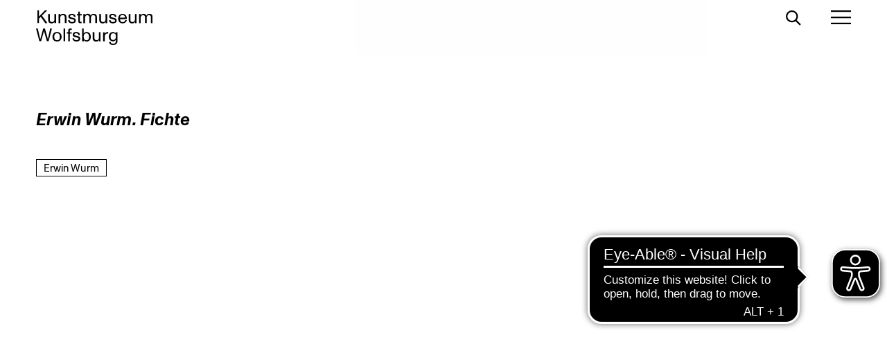

--- FILE ---
content_type: text/html; charset=UTF-8
request_url: https://www.kunstmuseum.de/2015/04/erwin-wurm-fichte/
body_size: 14836
content:
<!doctype html><html lang="de-DE"><head><meta charset="UTF-8"><meta name="viewport" content="width=device-width, initial-scale=1"><meta name="format-detection" content="telephone=no"><meta name="theme-color" content="#000000"><link rel="profile" href="https://gmpg.org/xfn/11"><meta name='robots' content='index, follow, max-image-preview:large, max-snippet:-1, max-video-preview:-1' /><link media="all" href="https://www.kunstmuseum.de/wp-content/cache/autoptimize/css/autoptimize_2c0d836bb26438450d33fdc299fc0009.css" rel="stylesheet"><title>Erwin Wurm. Fichte - Kunstmuseum Wolfsburg</title><link rel="canonical" href="https://www.kunstmuseum.de/2015/04/erwin-wurm-fichte/" /><meta property="og:locale" content="de_DE" /><meta property="og:type" content="article" /><meta property="og:title" content="Erwin Wurm. Fichte - Kunstmuseum Wolfsburg" /><meta property="og:description" content="Der öster­rei­chi­sche Bildhauer Erwin Wurm (*1954) hat die Bedin­gungen der Bildhauerei, die im 20. Jahrhun­dert durch konzep­tu­elle und parti­zi­pa­tive Ansätze nachhaltig verändert wurden, grund­le­gend überprüft. Mit seinen Staub­skulp­turen, Pullover­ar­beiten, One Minute Sculp­tures sowie formver­än­derten Alltags­ob­jekten und mensch­li­chen Figuren hat er in den letzten 20 Jahren ein konsis­tentes bildhaue­ri­sches OEuvre geschaffen und den Skulp­tur­be­griff um inter­ak­tive, [&hellip;]" /><meta property="og:url" content="https://www.kunstmuseum.de/2015/04/erwin-wurm-fichte/" /><meta property="og:site_name" content="Kunstmuseum Wolfsburg" /><meta property="article:publisher" content="https://www.facebook.com/KunstmuseumWolfsburg" /><meta property="article:published_time" content="2015-04-09T08:23:00+00:00" /><meta property="article:modified_time" content="2024-04-26T12:03:51+00:00" /><meta property="og:image" content="https://www.kunstmuseum.de/wp-content/uploads/2020/10/erwin-wurm-fichte-video.jpg" /><meta property="og:image:width" content="1280" /><meta property="og:image:height" content="720" /><meta property="og:image:type" content="image/jpeg" /><meta name="author" content="mscg" /><meta name="twitter:card" content="summary_large_image" /><meta name="twitter:creator" content="@kunstmuseumwob" /><meta name="twitter:site" content="@kunstmuseumwob" /><meta name="twitter:label1" content="Verfasst von" /><meta name="twitter:data1" content="mscg" /><meta name="twitter:label2" content="Geschätzte Lesezeit" /><meta name="twitter:data2" content="2 Minuten" /> <script type="application/ld+json" class="yoast-schema-graph">{"@context":"https://schema.org","@graph":[{"@type":"Organization","@id":"https://www.kunstmuseum.de/#organization","name":"Kunstmuseum Wolfsburg","url":"https://www.kunstmuseum.de/","sameAs":["https://www.instagram.com/kunstmuseumwolfsburg/","https://www.linkedin.com/company/kunstmuseum-wolfsburg/","https://www.youtube.com/user/KunstmuseumWolfsburg","https://de.wikipedia.org/wiki/Kunstmuseum_Wolfsburg","https://www.facebook.com/KunstmuseumWolfsburg","https://twitter.com/kunstmuseumwob"],"logo":{"@type":"ImageObject","inLanguage":"de","@id":"https://www.kunstmuseum.de/#/schema/logo/image/","url":"https://www.kunstmuseum.de/wp-content/uploads/2020/05/191125_KMW_Wortmarke_RGB_schwarz.svg","contentUrl":"https://www.kunstmuseum.de/wp-content/uploads/2020/05/191125_KMW_Wortmarke_RGB_schwarz.svg","caption":"Kunstmuseum Wolfsburg"},"image":{"@id":"https://www.kunstmuseum.de/#/schema/logo/image/"}},{"@type":"WebSite","@id":"https://www.kunstmuseum.de/#website","url":"https://www.kunstmuseum.de/","name":"Kunstmuseum Wolfsburg","description":"","publisher":{"@id":"https://www.kunstmuseum.de/#organization"},"potentialAction":[{"@type":"SearchAction","target":{"@type":"EntryPoint","urlTemplate":"https://www.kunstmuseum.de/?s={search_term_string}"},"query-input":"required name=search_term_string"}],"inLanguage":"de"},{"@type":"ImageObject","inLanguage":"de","@id":"https://www.kunstmuseum.de/2015/04/erwin-wurm-fichte/#primaryimage","url":"https://www.kunstmuseum.de/wp-content/uploads/2020/10/erwin-wurm-fichte-video.jpg","contentUrl":"https://www.kunstmuseum.de/wp-content/uploads/2020/10/erwin-wurm-fichte-video.jpg","width":1280,"height":720},{"@type":"WebPage","@id":"https://www.kunstmuseum.de/2015/04/erwin-wurm-fichte/","url":"https://www.kunstmuseum.de/2015/04/erwin-wurm-fichte/","name":"Erwin Wurm. Fichte - Kunstmuseum Wolfsburg","isPartOf":{"@id":"https://www.kunstmuseum.de/#website"},"primaryImageOfPage":{"@id":"https://www.kunstmuseum.de/2015/04/erwin-wurm-fichte/#primaryimage"},"image":{"@id":"https://www.kunstmuseum.de/2015/04/erwin-wurm-fichte/#primaryimage"},"thumbnailUrl":"https://www.kunstmuseum.de/wp-content/uploads/2020/10/erwin-wurm-fichte-video.jpg","datePublished":"2015-04-09T08:23:00+00:00","dateModified":"2024-04-26T12:03:51+00:00","breadcrumb":{"@id":"https://www.kunstmuseum.de/2015/04/erwin-wurm-fichte/#breadcrumb"},"inLanguage":"de","potentialAction":[{"@type":"ReadAction","target":["https://www.kunstmuseum.de/2015/04/erwin-wurm-fichte/"]}]},{"@type":"BreadcrumbList","@id":"https://www.kunstmuseum.de/2015/04/erwin-wurm-fichte/#breadcrumb","itemListElement":[{"@type":"ListItem","position":1,"name":"Startseite","item":"https://www.kunstmuseum.de/"},{"@type":"ListItem","position":2,"name":"Erwin Wurm. Fichte"}]},{"@type":"Article","@id":"https://www.kunstmuseum.de/2015/04/erwin-wurm-fichte/#article","isPartOf":{"@id":"https://www.kunstmuseum.de/2015/04/erwin-wurm-fichte/"},"author":{"name":"mscg","@id":"https://www.kunstmuseum.de/#/schema/person/eeac1e727023a305b1736c7554afb16e"},"headline":"Erwin Wurm. Fichte","datePublished":"2015-04-09T08:23:00+00:00","dateModified":"2024-04-26T12:03:51+00:00","mainEntityOfPage":{"@id":"https://www.kunstmuseum.de/2015/04/erwin-wurm-fichte/"},"wordCount":283,"publisher":{"@id":"https://www.kunstmuseum.de/#organization"},"image":{"@id":"https://www.kunstmuseum.de/2015/04/erwin-wurm-fichte/#primaryimage"},"thumbnailUrl":"https://www.kunstmuseum.de/wp-content/uploads/2020/10/erwin-wurm-fichte-video.jpg","keywords":["Erwin Wurm"],"articleSection":["Unkategorisiert"],"inLanguage":"de"},{"@type":"Person","@id":"https://www.kunstmuseum.de/#/schema/person/eeac1e727023a305b1736c7554afb16e","name":"mscg","image":{"@type":"ImageObject","inLanguage":"de","@id":"https://www.kunstmuseum.de/#/schema/person/image/","url":"https://secure.gravatar.com/avatar/ee8f6f256382e007cc5d83e1803883a1?s=96&d=mm&r=g","contentUrl":"https://secure.gravatar.com/avatar/ee8f6f256382e007cc5d83e1803883a1?s=96&d=mm&r=g","caption":"mscg"}}]}</script> <link rel='dns-prefetch' href='//hcaptcha.com' /><link href='https://fonts.gstatic.com' crossorigin='anonymous' rel='preconnect' /><link rel='stylesheet' id='borlabs-cookie-css'  href='https://www.kunstmuseum.de/wp-content/cache/autoptimize/css/autoptimize_single_d22af403692b7823cd1e01df584c0206.css?ver=2.3.6-19' media='all' /> <script id='wpml-cookie-js-extra'>var wpml_cookies = {"wp-wpml_current_language":{"value":"de","expires":1,"path":"\/"}};
var wpml_cookies = {"wp-wpml_current_language":{"value":"de","expires":1,"path":"\/"}};</script> <script src='https://www.kunstmuseum.de/wp-includes/js/jquery/jquery.min.js?ver=3.6.0' id='jquery-core-js'></script> <script id='wpml-browser-redirect-js-extra'>var wpml_browser_redirect_params = {"pageLanguage":"de","languageUrls":{"en_us":"https:\/\/www.kunstmuseum.de\/en\/2015\/04\/erwin-wurm-fichte\/","en":"https:\/\/www.kunstmuseum.de\/en\/2015\/04\/erwin-wurm-fichte\/","us":"https:\/\/www.kunstmuseum.de\/en\/2015\/04\/erwin-wurm-fichte\/","de_de":"https:\/\/www.kunstmuseum.de\/2015\/04\/erwin-wurm-fichte\/","de":"https:\/\/www.kunstmuseum.de\/2015\/04\/erwin-wurm-fichte\/"},"cookie":{"name":"_icl_visitor_lang_js","domain":"www.kunstmuseum.de","path":"\/","expiration":24}};</script> <script id='borlabs-cookie-prioritize-js-extra'>var borlabsCookiePrioritized = {"domain":"www.kunstmuseum.de","path":"\/","version":"1","bots":"1","optInJS":{"statistics":{"google-analytics":"[base64]"}}};</script> <script src='https://www.kunstmuseum.de/wp-content/plugins/borlabs-cookie/assets/javascript/borlabs-cookie-prioritize.min.js?ver=2.3.6' id='borlabs-cookie-prioritize-js'></script> <link rel="https://api.w.org/" href="https://www.kunstmuseum.de/wp-json/" /><link rel="alternate" type="application/json" href="https://www.kunstmuseum.de/wp-json/wp/v2/posts/6576" /><link rel="EditURI" type="application/rsd+xml" title="RSD" href="https://www.kunstmuseum.de/xmlrpc.php?rsd" /><link rel="wlwmanifest" type="application/wlwmanifest+xml" href="https://www.kunstmuseum.de/wp-includes/wlwmanifest.xml" /><meta name="generator" content="WordPress 5.9.12" /><link rel='shortlink' href='https://www.kunstmuseum.de/?p=6576' /><link rel="alternate" type="application/json+oembed" href="https://www.kunstmuseum.de/wp-json/oembed/1.0/embed?url=https%3A%2F%2Fwww.kunstmuseum.de%2F2015%2F04%2Ferwin-wurm-fichte%2F" /><link rel="alternate" type="text/xml+oembed" href="https://www.kunstmuseum.de/wp-json/oembed/1.0/embed?url=https%3A%2F%2Fwww.kunstmuseum.de%2F2015%2F04%2Ferwin-wurm-fichte%2F&#038;format=xml" /><meta name="generator" content="WPML ver:4.8.6 stt:1,3;" /> <script async src="https://cdn.eye-able.com/configs/www.kunstmuseum.de.js"></script> <script async src="https://cdn.eye-able.com/public/js/eyeAble.js"></script> <script>if('0' === '1') {
    window.dataLayer = window.dataLayer || [];
    function gtag(){dataLayer.push(arguments);}
    gtag('consent', 'default', {
       'ad_storage': 'denied',
       'analytics_storage': 'denied'
    });
    gtag("js", new Date());

    gtag("config", "G-WZBKFX9H8V", { "anonymize_ip": true });

    (function (w, d, s, i) {
    var f = d.getElementsByTagName(s)[0],
        j = d.createElement(s);
    j.async = true;
    j.src =
        "https://www.googletagmanager.com/gtag/js?id=" + i;
    f.parentNode.insertBefore(j, f);
    })(window, document, "script", "G-WZBKFX9H8V");
}</script><link rel="icon" href="https://www.kunstmuseum.de/wp-content/uploads/2020/05/cropped-20200515_favicon-32x32.png" sizes="32x32" /><link rel="icon" href="https://www.kunstmuseum.de/wp-content/uploads/2020/05/cropped-20200515_favicon-192x192.png" sizes="192x192" /><link rel="apple-touch-icon" href="https://www.kunstmuseum.de/wp-content/uploads/2020/05/cropped-20200515_favicon-180x180.png" /><meta name="msapplication-TileImage" content="https://www.kunstmuseum.de/wp-content/uploads/2020/05/cropped-20200515_favicon-270x270.png" /></head><body class="post-template-default single single-post postid-6576 single-format-video wp-custom-logo wp-embed-responsive"> <a class="skip-link screen-reader-text" href="#content">Zum Inhalt springen</a><header class="site-header"><div class="logo"> <a href="https://www.kunstmuseum.de/" class="custom-logo-link" rel="home"><img src="https://www.kunstmuseum.de/wp-content/uploads/2020/05/191125_KMW_Wortmarke_RGB_schwarz.svg" class="custom-logo" alt="Kunstmuseum Wolfsburg" /></a></div><div class="mobile-toggles"> <button class="search-toggle" aria-controls="search-form" aria-expanded="false"> <span class="screen-reader-text">Suche umschalten</span> <svg width="22" height="22" fill="none" stroke="#000" stroke-width="2.25px" aria-hidden="true"> <ellipse cx="8.793" cy="8.673" rx="7.668" ry="7.548"></ellipse> <path class="a" d="M13.495 13.495L21 21"></path> </svg> </button> <button class="menu-toggle" aria-controls="primary-menu" aria-expanded="false"> <span class="screen-reader-text">Hauptmenü umschalten</span> <svg class="hamburger" width="29" height="20.25" fill="none" stroke="#000" stroke-width="2.25px" viewBox="0 0 29 20.25" aria-hidden="true"> <g transform="translate(0 1.125)"> <line class="a" x2="29"/> <line class="a" x2="29" transform="translate(0 9.177)"/> <line class="a" x2="29" transform="translate(0 18)"/> </g> </svg> <svg class="close" width="22.097" height="22.274" fill="none" stroke="#000" stroke-width="2.25px" viewBox="0 0 22.097 22.274"> <g transform="translate(0.796 0.795)"><line class="a" x2="29" transform="translate(0 20.506) rotate(-45)"/> <line class="a" x2="29" transform="translate(0 0.177) rotate(45)"/> </g> </svg> </button></div><nav class="primary-menu"><div class="menu-hauptmenue-container"><ul id="primary-menu" class="menu"><li id="menu-item-24001" class="disquieter today-modal-link menu-item menu-item-type-custom menu-item-object-custom menu-item-24001"><a href="#">HEUTE</a></li><li id="menu-item-56" class="menu-item menu-item-type-custom menu-item-object-custom menu-item-has-children menu-item-56"><a href="#">Museum</a><ul class="sub-menu"><li id="menu-item-4360" class="menu-item menu-item-type-post_type menu-item-object-page menu-item-4360"><a href="https://www.kunstmuseum.de/ueber-uns/">Das Kunstmuseum</a></li><li id="menu-item-8825" class="menu-item menu-item-type-custom menu-item-object-custom menu-item-8825"><a target="_blank" rel="noopener" href="https://sammlung.kunstmuseum.de">Sammlung</a></li><li id="menu-item-4034" class="menu-item menu-item-type-post_type menu-item-object-page menu-item-4034"><a href="https://www.kunstmuseum.de/kunstvermittlung/">Kunstvermittlung</a></li></ul></li><li id="menu-item-27" class="menu-item menu-item-type-custom menu-item-object-custom menu-item-has-children menu-item-27"><a href="#">Ausstellungen</a><ul class="sub-menu"><li id="menu-item-39" class="menu-item menu-item-type-custom menu-item-object-custom menu-item-39"><a href="/ausstellung/?filter=current">Aktuell</a></li><li id="menu-item-40" class="menu-item menu-item-type-custom menu-item-object-custom menu-item-40"><a href="/ausstellung/?filter=preview">Vorschau</a></li><li id="menu-item-41" class="menu-item menu-item-type-custom menu-item-object-custom menu-item-41"><a href="/ausstellung/?filter=archive">Archiv</a></li><li id="menu-item-8006" class="menu-item menu-item-type-post_type menu-item-object-page menu-item-8006"><a href="https://www.kunstmuseum.de/publikationen/">Publikationen</a></li><li id="menu-item-4874" class="menu-item menu-item-type-post_type menu-item-object-page menu-item-4874"><a href="https://www.kunstmuseum.de/curatorials/">Curatorials</a></li></ul></li><li id="menu-item-29" class="menu-item menu-item-type-custom menu-item-object-custom menu-item-has-children menu-item-29"><a href="#">Besuch</a><ul class="sub-menu"><li id="menu-item-3989" class="menu-item menu-item-type-post_type menu-item-object-page menu-item-3989"><a href="https://www.kunstmuseum.de/informationen/">Informationen</a></li><li id="menu-item-6109" class="menu-item menu-item-type-post_type menu-item-object-page menu-item-6109"><a href="https://www.kunstmuseum.de/veranstaltungen/">Veranstaltungen</a></li><li id="menu-item-4041" class="menu-item menu-item-type-post_type menu-item-object-page menu-item-4041"><a href="https://www.kunstmuseum.de/barrierefreiheit/">Barrierefreiheit</a></li><li id="menu-item-4046" class="menu-item menu-item-type-post_type menu-item-object-page menu-item-4046"><a href="https://www.kunstmuseum.de/restaurant-cafe/">Restaurant &amp;&nbsp;Café</a></li></ul></li><li id="menu-item-98" class="menu-item menu-item-type-custom menu-item-object-custom menu-item-has-children menu-item-98"><a href="#">Über uns</a><ul class="sub-menu"><li id="menu-item-4020" class="menu-item menu-item-type-post_type menu-item-object-page menu-item-4020"><a href="https://www.kunstmuseum.de/team/">Team</a></li><li id="menu-item-4086" class="menu-item menu-item-type-post_type menu-item-object-page menu-item-4086"><a href="https://www.kunstmuseum.de/stellenangebote_kunstmuseum/">Stellenangebote</a></li><li id="menu-item-4109" class="menu-item menu-item-type-post_type menu-item-object-page menu-item-4109"><a href="https://www.kunstmuseum.de/vermietungen/">Vermietungen</a></li><li id="menu-item-32217" class="menu-item menu-item-type-custom menu-item-object-custom menu-item-32217"><a href="https://wob3walls.de/">wob³walls</a></li><li id="menu-item-7276" class="menu-item menu-item-type-post_type menu-item-object-page menu-item-7276"><a href="https://www.kunstmuseum.de/presse/">Presse</a></li></ul></li><li id="menu-item-38" class="menu-item menu-item-type-custom menu-item-object-custom menu-item-38"><a target="_blank" rel="noopener" href="https://kunstmuseum.ticketfritz.de/Home/Index">Shop</a></li><li id="menu-item-37" class="member-link menu-item menu-item-type-custom menu-item-object-custom menu-item-37"><a target="_blank" rel="noopener" href="https://freundeskreis.kunstmuseum.de">Freundeskreis</a></li><li id="menu-item-90" class="search-link menu-item menu-item-type-custom menu-item-object-custom menu-item-90"><a href="#">Suche</a></li><li id="menu-item-wpml-ls-11-en" class="menu-item wpml-ls-slot-11 wpml-ls-item wpml-ls-item-en wpml-ls-menu-item wpml-ls-first-item wpml-ls-last-item menu-item-type-wpml_ls_menu_item menu-item-object-wpml_ls_menu_item menu-item-wpml-ls-11-en"><a title="Zu Englisch wechseln" href="https://www.kunstmuseum.de/en/2015/04/erwin-wurm-fichte/" aria-label="Zu Englisch wechseln" role="menuitem"><img class="wpml-ls-flag" src="https://www.kunstmuseum.de/wp-content/plugins/sitepress-multilingual-cms/res/flags/en.svg" alt="Englisch" width="30" height="24"></a></li></ul></div></nav></header><div class="primary-menu-overlay"><div class="sub-menu"><div class="search-form"><form role="search" method="get" id="searchform" class="searchform" action="https://www.kunstmuseum.de/"> <label class="screen-reader-text" for="s">Suche nach:</label> <input type="search" value="" name="s" id="s" placeholder="Suchbegriff"> <button type="submit" id="searchsubmit"> <svg width="22" height="22" fill="none" stroke="#AFAFB9" stroke-width="2.25px" aria-hidden="true"> <ellipse cx="8.793" cy="8.673" rx="7.668" ry="7.548"></ellipse> <path class="a" d="M13.495 13.495L21 21"></path> </svg> <span class="screen-reader-text">Suche</span> </button></form><div class="archive-tags"> <a href="https://www.kunstmuseum.de/tag/freundeskreis/" rel="tag" class="button button-small">#Freundeskreis</a> <a href="https://www.kunstmuseum.de/tag/kunstmuseumfromhome/" rel="tag" class="button button-small">#kunstmuseumfromhome</a> <a href="https://www.kunstmuseum.de/tag/2023/" rel="tag" class="button button-small">2023</a> <a href="https://www.kunstmuseum.de/tag/30-jahre-kunstmuseum/" rel="tag" class="button button-small">30 Jahre Kunstmuseum</a> <a href="https://www.kunstmuseum.de/tag/agiles-museum/" rel="tag" class="button button-small">Agiles Museum</a> <a href="https://www.kunstmuseum.de/tag/aicha-khorchid/" rel="tag" class="button button-small">Aïcha Khorchid</a> <a href="https://www.kunstmuseum.de/tag/alvar-aalto-kulturhaus/" rel="tag" class="button button-small">Alvar-Aalto-Kulturhaus</a> <a href="https://www.kunstmuseum.de/tag/art-fashion/" rel="tag" class="button button-small">Art &amp; Fashion</a> <a href="https://www.kunstmuseum.de/tag/art-kuratorenpreis/" rel="tag" class="button button-small">ART-Kuratorenpreis</a> <a href="https://www.kunstmuseum.de/tag/artist-talk/" rel="tag" class="button button-small">Artist Talk</a></div></div></div></div><div class="today-modal" id="today-modal" role="dialog" aria-modal="true" style="display: none;"><div class="wrapper"> <button class="close-modal" aria-controls="today-modal"> <span class="screen-reader-text">Hide Modal</span> <svg class="close" width="22.097" height="22.274" fill="none" stroke="#000" stroke-width="2.25px" viewBox="0 0 22.097 22.274"> <g transform="translate(0.796 0.795)"><line class="a" x2="29" transform="translate(0 20.506) rotate(-45)"/> <line class="a" x2="29" transform="translate(0 0.177) rotate(45)"/> </g> </svg> </button><div class="content"><div class="spinner" role="status"> <svg viewBox="0 0 100 101" xmlns="http://www.w3.org/2000/svg" > <path fill="currentColor" d="M100 50.5908C100 78.2051 77.6142 100.591 50 100.591C22.3858 100.591 0 78.2051 0 50.5908C0 22.9766 22.3858 0.59082 50 0.59082C77.6142 0.59082 100 22.9766 100 50.5908ZM9.08144 50.5908C9.08144 73.1895 27.4013 91.5094 50 91.5094C72.5987 91.5094 90.9186 73.1895 90.9186 50.5908C90.9186 27.9921 72.5987 9.67226 50 9.67226C27.4013 9.67226 9.08144 27.9921 9.08144 50.5908Z" /> <path fill="currentFill" d="M93.9676 39.0409C96.393 38.4038 97.8624 35.9116 97.0079 33.5539C95.2932 28.8227 92.871 24.3692 89.8167 20.348C85.8452 15.1192 80.8826 10.7238 75.2124 7.41289C69.5422 4.10194 63.2754 1.94025 56.7698 1.05124C51.7666 0.367541 46.6976 0.446843 41.7345 1.27873C39.2613 1.69328 37.813 4.19778 38.4501 6.62326C39.0873 9.04874 41.5694 10.4717 44.0505 10.1071C47.8511 9.54855 51.7191 9.52689 55.5402 10.0491C60.8642 10.7766 65.9928 12.5457 70.6331 15.2552C75.2735 17.9648 79.3347 21.5619 82.5849 25.841C84.9175 28.9121 86.7997 32.2913 88.1811 35.8758C89.083 38.2158 91.5421 39.6781 93.9676 39.0409Z" /> </svg> <span class="screen-reader-text">Loading...</span></div></div></div></div><main id="content" class="page-content"><article id="post-6576" class="post-6576 post type-post status-publish format-video has-post-thumbnail hentry category-unkategorisiert tag-erwin-wurm post_format-post-format-video"><h1 class="post-title h4"><span class="highlighted-title-part">Erwin Wurm. Fichte</span></h1><div class="post-tags"> <a href="https://www.kunstmuseum.de/tag/erwin-wurm/" rel="tag" class="button button-small">Erwin Wurm</a></div><div class="post-content" data-read-more-text="Mehr"><figure class="wp-block-embed is-type-video is-provider-youtube wp-block-embed-youtube wp-embed-aspect-16-9 wp-has-aspect-ratio"><div class="wp-block-embed__wrapper"><div class="BorlabsCookie _brlbs-cb-youtube"><div class="_brlbs-content-blocker"><div class="_brlbs-embed _brlbs-video-youtube"> <img class="_brlbs-thumbnail" src="https://www.kunstmuseum.de/wp-content/plugins/borlabs-cookie/assets/images/cb-no-thumbnail.png" alt="YouTube"><div class="_brlbs-caption"><p>Mit dem Laden des Videos akzep­tieren Sie die Daten­schutz­er­klä­rung von YouTube.<br><a href="https://policies.google.com/privacy" target="_blank" rel="nofollow noopener noreferrer">Mehr erfahren</a></p><p><a class="_brlbs-btn _brlbs-icon-play-white" href="#" data-borlabs-cookie-unblock role="button">Video laden</a></p><p><label><input type="checkbox" name="unblockAll" value="1" checked> <small>YouTube immer entsperren</small></label></p></div></div></div><div class="borlabs-hide" data-borlabs-cookie-type="content-blocker" data-borlabs-cookie-id="youtube"><script type="text/template">[base64]</script></div></div></div></figure><p>Der öster­rei­chi­sche Bildhauer Erwin Wurm (*1954) hat die Bedin­gungen der Bildhauerei, die im 20. Jahrhun­dert durch konzep­tu­elle und parti­zi­pa­tive Ansätze nachhaltig verändert wurden, grund­le­gend überprüft. Mit seinen Staub­skulp­turen, Pullover­ar­beiten, <em>One Minute Sculp­tures</em> sowie formver­än­derten Alltags­ob­jekten und mensch­li­chen Figuren hat er in den letzten 20 Jahren ein konsis­tentes bildhaue­ri­sches OEuvre geschaffen und den Skulp­tur­be­griff um inter­ak­tive, soziale und zeitliche Aspekte erweitert. Wurm entlarvt Pathos und Theatralik sowie die Absur­dität gesell­schaft­li­cher Konven­tionen und einengender Reglements.&nbsp;</p><p>Seine aus der Form geratenen Objekte veran­schau­li­chen assozia­ti­ons­reich die prekäre Balance zwischen Wider­stand und Anpassung. Die Arbeiten Erwin Wurms zeichnen sich durch einen ironisch-kriti­schen Blick auf das alltäg­liche Leben aus. Der <em>Curry Bus </em>vor dem Museum, ein zu einem „fetten Würstel­stand“ umgebauter Volks­wagen-Bulli aus den 1970er-Jahren, ist aus der Form gegangen. Für Wurm ist die Zu- und Abnahme von Gewicht Bildhauerei, wie er auch seine anderen Verfrem­dungen von Form, Material, Größe und Kontext als skulp­tu­rale Eingriffe in den Alltag versteht.&nbsp;</p><p><em>Fichte</em>: Der Märchen- und Mythen­wald der Deutschen stand buchstäb­lich Kopf, war strenge Raumskulptur geworden. Und statt der Fichte sahen wir die Nordmann­tanne. Verwir­rung als kreative Strategie, wie sie der gleich­na­mige Philosoph bereits um 1800 betrieb, als er meinte, „man muss ihnen ein Misstrauen in ihre Regeln beibringen“? Oder führte der Künstler uns mit unseren Inter­pre­ta­ti­ons­an­sätzen bewusst auf den Holzweg (um im Bild zu bleiben)? Von den insgesamt 45 Werken sind 20 speziell für diese Ausstel­lung entstanden. Ein Künst­ler­buch mit zahlrei­chen Instal­la­ti­ons­fotos und Collagen von Erwin Wurm erschien im April&nbsp;2015.&nbsp;</p><p>Die Ausstel­lung wurde von der Volks­wagen Financial Services AG unter­stützt und war bis zum 13.09.2015 im Kunst­mu­seum Wolfsburg zu&nbsp;sehen.</p></div><div class="post-share"> <span>Teilen</span> <a href="https://www.facebook.com/sharer/sharer.php?u=https%3A%2F%2Fwww.kunstmuseum.de%2F2015%2F04%2Ferwin-wurm-fichte%2F"
 target="_blank"
 rel="noopener">Facebook</a> <a href="https://twitter.com/intent/tweet?text=https%3A%2F%2Fwww.kunstmuseum.de%2F2015%2F04%2Ferwin-wurm-fichte%2F"
 target="_blank"
 rel="noopener">Twitter</a> <a href="https://api.whatsapp.com/send?text=https%3A%2F%2Fwww.kunstmuseum.de%2F2015%2F04%2Ferwin-wurm-fichte%2F"
 target="_blank"
 rel="noopener">WhatsApp</a> <a href="mailto:?body=https%3A%2F%2Fwww.kunstmuseum.de%2F2015%2F04%2Ferwin-wurm-fichte%2F"
 target="_blank"
 rel="noopener">E-Mail</a> <a href="#" class="clipboard-action" data-clipboard-text="https://www.kunstmuseum.de/2015/04/erwin-wurm-fichte/"
 target="_blank" data-copied-text="Kopiert!"
 rel="noopener">Link</a></div></article></main><footer class="site-footer"><div class="som-footer h1"><div class="menu-social-media-menue-container"><ul id="social-media-menu" class="menu"><li id="menu-item-4070" class="menu-item menu-item-type-post_type menu-item-object-page menu-item-4070"><a href="https://www.kunstmuseum.de/newsletter/">Newsletter</a></li><li id="menu-item-23213" class="menu-item menu-item-type-post_type menu-item-object-page menu-item-23213"><a href="https://www.kunstmuseum.de/presse/">Presse</a></li><li id="menu-item-75" class="menu-item menu-item-type-custom menu-item-object-custom menu-item-75"><a target="_blank" rel="noopener" href="https://www.instagram.com/kunstmuseumwolfsburg/">Instagram</a></li><li id="menu-item-77" class="menu-item menu-item-type-custom menu-item-object-custom menu-item-77"><a target="_blank" rel="noopener" href="https://www.facebook.com/KunstmuseumWolfsburg">Facebook</a></li><li id="menu-item-78" class="menu-item menu-item-type-custom menu-item-object-custom menu-item-78"><a target="_blank" rel="noopener" href="https://www.youtube.com/user/KunstmuseumWolfsburg">YouTube</a></li></ul></div> <a href="https://www.museumsbund.de/mitgliedsmuseen/" target="_blank"> <img class="additional-logo" src="https://www.kunstmuseum.de/wp-content/uploads/2022/09/Museumsbund_sw_Mitglied.jpg"> </a></div><div class="bottom-footer"><section id="text-2" class="widget widget_text"><div class="textwidget"><p>Holler­platz&nbsp;1<br> 38440 Wolfsburg</p></div></section><section id="text-3" class="widget widget_text"><div class="textwidget"><p>+49 (0)5361 26690<br> info@kunstmuseum.de</p></div></section><section id="nav_menu-2" class="widget widget_nav_menu"><div class="menu-footermenue-container"><ul id="menu-footermenue" class="menu"><li id="menu-item-47" class="menu-item menu-item-type-post_type menu-item-object-page menu-item-47"><a href="https://www.kunstmuseum.de/impressum/">Impressum</a></li><li id="menu-item-46" class="menu-item menu-item-type-post_type menu-item-object-page menu-item-privacy-policy menu-item-46"><a href="https://www.kunstmuseum.de/datenschutz/">Datenschutzerklärung</a></li></ul></div></section><section id="media_image-2" class="widget widget_media_image"><img src="https://www.kunstmuseum.de/wp-content/uploads/2020/05/191126_KMW_Signet_RGB_schwarz.svg" class="image wp-image-70  attachment-full size-full" alt="Wal-Logo des Kunstmuseum Wolfsburg" loading="lazy" style="max-width: 100%; height: auto;" /></section></div></footer><div data-nosnippet><script id="BorlabsCookieBoxWrap" type="text/template"><div
    id="BorlabsCookieBox"
    class="BorlabsCookie"
    role="dialog"
    aria-labelledby="CookieBoxTextHeadline"
    aria-describedby="CookieBoxTextDescription"
    aria-modal="true"
>
    <div class="bottom-center" style="display: none;">
        <div class="_brlbs-bar-wrap">
            <div class="_brlbs-bar _brlbs-bar-advanced">
                <div class="cookie-box">
                    <div class="container">
                        <div class="row align-items-center">
                            <div class="col-12 col-sm-9">
                                <div class="row">
                                    <div class="col-12">
                                        <div class="_brlbs-flex-left">
                                                                                            <img
                                                    width="32"
                                                    height="32"
                                                    class="cookie-logo"
                                                    src="https://www.kunstmuseum.de/wp-content/uploads/2020/05/191126_KMW_Signet_RGB_schwarz.svg"
                                                    srcset="https://www.kunstmuseum.de/wp-content/uploads/2020/05/191126_KMW_Signet_RGB_schwarz.svg, https://www.kunstmuseum.de/wp-content/uploads/2020/05/191126_KMW_Signet_RGB_schwarz.svg 2x"
                                                    alt="Datenschutzeinstellungen"
                                                    aria-hidden="true"
                                                >
                                                                                        <span role="heading" aria-level="3" class="_brlbs-h3" id="CookieBoxTextHeadline">
                                                Datenschutzeinstellungen                                            </span>
                                        </div>

                                        <p id="CookieBoxTextDescription">
                                            <span class="_brlbs-paragraph _brlbs-text-description">Wir nutzen Cookies auf unserer Website. Einige von ihnen sind essenziell, während andere uns helfen, diese Website und Ihre Erfahrung zu verbessern.</span> <span class="_brlbs-paragraph _brlbs-text-confirm-age">Wenn Sie unter 16 Jahre alt sind und Ihre Zustimmung zu freiwilligen Diensten geben möchten, müssen Sie Ihre Erziehungsberechtigten um Erlaubnis bitten.</span> <span class="_brlbs-paragraph _brlbs-text-technology">Wir verwenden Cookies und andere Technologien auf unserer Website. Einige von ihnen sind essenziell, während andere uns helfen, diese Website und Ihre Erfahrung zu verbessern.</span> <span class="_brlbs-paragraph _brlbs-text-personal-data">Personenbezogene Daten können verarbeitet werden (z. B. IP-Adressen), z. B. für personalisierte Anzeigen und Inhalte oder Anzeigen- und Inhaltsmessung.</span> <span class="_brlbs-paragraph _brlbs-text-more-information">Weitere Informationen über die Verwendung Ihrer Daten finden Sie in unserer  <a class="_brlbs-cursor" href="https://www.kunstmuseum.de/datenschutz/">Datenschutzerklärung</a>.</span> <span class="_brlbs-paragraph _brlbs-text-revoke">Sie können Ihre Auswahl jederzeit unter <a class="_brlbs-cursor" href="#" data-cookie-individual>Einstellungen</a> widerrufen oder anpassen.</span>                                        </p>
                                    </div>
                                </div>

                                                                    <fieldset>
                                        <legend class="sr-only">Datenschutzeinstellungen</legend>
                                        <ul
                                             class="show-cookie-logo"                                        >
                                                                                                                                                <li>
                                                        <label class="_brlbs-checkbox">
                                                            Essenziell                                                            <input
                                                                id="checkbox-essential"
                                                                tabindex="0"
                                                                type="checkbox"
                                                                name="cookieGroup[]"
                                                                value="essential"
                                                                 checked                                                                 disabled                                                                data-borlabs-cookie-checkbox
                                                            >
                                                            <span class="_brlbs-checkbox-indicator"></span>
                                                        </label>
                                                    </li>
                                                                                                                                                                                                <li>
                                                        <label class="_brlbs-checkbox">
                                                            Statistiken                                                            <input
                                                                id="checkbox-statistics"
                                                                tabindex="0"
                                                                type="checkbox"
                                                                name="cookieGroup[]"
                                                                value="statistics"
                                                                 checked                                                                                                                                data-borlabs-cookie-checkbox
                                                            >
                                                            <span class="_brlbs-checkbox-indicator"></span>
                                                        </label>
                                                    </li>
                                                                                                                                                                                                                                                                                            <li>
                                                        <label class="_brlbs-checkbox">
                                                            Externe Medien                                                            <input
                                                                id="checkbox-external-media"
                                                                tabindex="0"
                                                                type="checkbox"
                                                                name="cookieGroup[]"
                                                                value="external-media"
                                                                 checked                                                                                                                                data-borlabs-cookie-checkbox
                                                            >
                                                            <span class="_brlbs-checkbox-indicator"></span>
                                                        </label>
                                                    </li>
                                                                                                                                    </ul>
                                    </fieldset>
                                                                </div>

                            <div class="col-12 col-sm-3">
                                                                    <p class="_brlbs-accept">
                                        <a
                                            href="#"
                                            tabindex="0"
                                            role="button"
                                            class="_brlbs-btn _brlbs-btn-accept-all _brlbs-cursor"
                                            data-cookie-accept-all
                                        >
                                            Alle akzeptieren                                        </a>
                                    </p>

                                    <p class="_brlbs-accept">
                                        <a
                                            href="#"
                                            tabindex="0"
                                            role="button"
                                            id="CookieBoxSaveButton"
                                            class="_brlbs-btn _brlbs-cursor"
                                            data-cookie-accept
                                        >
                                            Speichern                                        </a>
                                    </p>
                                
                                                                    <p class="_brlbs-refuse-btn">
                                        <a
                                            href="#"
                                            tabindex="0"
                                            role="button"
                                            class="_brlbs-btn _brlbs-cursor"
                                            data-cookie-refuse
                                        >
                                            Nur essenzielle Cookies akzeptieren                                        </a>
                                    </p>
                                
                                <p class="_brlbs-manage-btn ">
                                    <a
                                        href="#"
                                        tabindex="0"
                                        role="button"
                                        class="_brlbs-cursor _brlbs-btn "
                                        data-cookie-individual
                                    >
                                        Individuelle Datenschutzeinstellungen                                    </a>
                                </p>

                                <p class="_brlbs-legal">
                                    <a
                                        href="#"
                                        tabindex="0"
                                        role="button"
                                        class="_brlbs-cursor"
                                        data-cookie-individual
                                    >
                                        Cookie-Details                                    </a>

                                                                            <span class="_brlbs-separator"></span>
                                        <a
                                            tabindex="0"
                                            href="https://www.kunstmuseum.de/datenschutz/"
                                        >
                                            Datenschutzerklärung                                        </a>
                                    
                                                                            <span class="_brlbs-separator"></span>
                                        <a
                                            tabindex="0"
                                            href="https://www.kunstmuseum.de/impressum/"
                                        >
                                            Impressum                                        </a>
                                                                    </p>
                            </div>
                        </div>
                    </div>
                </div>

                <div
    class="cookie-preference"
    aria-hidden="true"
    role="dialog"
    aria-describedby="CookiePrefDescription"
    aria-modal="true"
>
    <div class="container not-visible">
        <div class="row no-gutters">
            <div class="col-12">
                <div class="row no-gutters align-items-top">
                    <div class="col-12">
                        <div class="_brlbs-flex-center">
                                                    <img
                                width="32"
                                height="32"
                                class="cookie-logo"
                                src="https://www.kunstmuseum.de/wp-content/uploads/2020/05/191126_KMW_Signet_RGB_schwarz.svg"
                                srcset="https://www.kunstmuseum.de/wp-content/uploads/2020/05/191126_KMW_Signet_RGB_schwarz.svg, https://www.kunstmuseum.de/wp-content/uploads/2020/05/191126_KMW_Signet_RGB_schwarz.svg 2x"
                                alt="Datenschutzeinstellungen"
                            >
                                                    <span role="heading" aria-level="3" class="_brlbs-h3">Datenschutzeinstellungen</span>
                        </div>

                        <p id="CookiePrefDescription">
                            <span class="_brlbs-paragraph _brlbs-text-confirm-age">Wenn Sie unter 16 Jahre alt sind und Ihre Zustimmung zu freiwilligen Diensten geben möchten, müssen Sie Ihre Erziehungsberechtigten um Erlaubnis bitten.</span> <span class="_brlbs-paragraph _brlbs-text-technology">Wir verwenden Cookies und andere Technologien auf unserer Website. Einige von ihnen sind essenziell, während andere uns helfen, diese Website und Ihre Erfahrung zu verbessern.</span> <span class="_brlbs-paragraph _brlbs-text-personal-data">Personenbezogene Daten können verarbeitet werden (z. B. IP-Adressen), z. B. für personalisierte Anzeigen und Inhalte oder Anzeigen- und Inhaltsmessung.</span> <span class="_brlbs-paragraph _brlbs-text-more-information">Weitere Informationen über die Verwendung Ihrer Daten finden Sie in unserer  <a class="_brlbs-cursor" href="https://www.kunstmuseum.de/datenschutz/">Datenschutzerklärung</a>.</span> <span class="_brlbs-paragraph _brlbs-text-description">Hier finden Sie eine Übersicht über alle verwendeten Cookies. Sie können Ihre Einwilligung zu ganzen Kategorien geben oder sich weitere Informationen anzeigen lassen und so nur bestimmte Cookies auswählen.</span>                        </p>

                        <div class="row no-gutters align-items-center">
                            <div class="col-12 col-sm-10">
                                <p class="_brlbs-accept">
                                                                            <a
                                            href="#"
                                            class="_brlbs-btn _brlbs-btn-accept-all _brlbs-cursor"
                                            tabindex="0"
                                            role="button"
                                            data-cookie-accept-all
                                        >
                                            Alle akzeptieren                                        </a>
                                        
                                    <a
                                        href="#"
                                        id="CookiePrefSave"
                                        tabindex="0"
                                        role="button"
                                        class="_brlbs-btn _brlbs-cursor"
                                        data-cookie-accept
                                    >
                                        Speichern                                    </a>

                                                                            <a
                                            href="#"
                                            class="_brlbs-btn _brlbs-refuse-btn _brlbs-cursor"
                                            tabindex="0"
                                            role="button"
                                            data-cookie-refuse
                                        >
                                            Nur essenzielle Cookies akzeptieren                                        </a>
                                                                    </p>
                            </div>

                            <div class="col-12 col-sm-2">
                                <p class="_brlbs-refuse">
                                    <a
                                        href="#"
                                        class="_brlbs-cursor"
                                        tabindex="0"
                                        role="button"
                                        data-cookie-back
                                    >
                                        Zurück                                    </a>

                                                                    </p>
                            </div>
                        </div>
                    </div>
                </div>

                <div data-cookie-accordion>
                                            <fieldset>
                            <legend class="sr-only">Datenschutzeinstellungen</legend>

                                                                                                <div class="bcac-item">
                                        <div class="d-flex flex-row">
                                            <label class="w-75">
                                                <span role="heading" aria-level="4" class="_brlbs-h4">Essenziell (2)</span>
                                            </label>

                                            <div class="w-25 text-right">
                                                                                            </div>
                                        </div>

                                        <div class="d-block">
                                            <p>Essenzielle Cookies ermöglichen grundlegende Funktionen und sind für die einwandfreie Funktion der Website erforderlich.</p>

                                            <p class="text-center">
                                                <a
                                                    href="#"
                                                    class="_brlbs-cursor d-block"
                                                    tabindex="0"
                                                    role="button"
                                                    data-cookie-accordion-target="essential"
                                                >
                                                    <span data-cookie-accordion-status="show">
                                                        Cookie-Informationen anzeigen                                                    </span>

                                                    <span data-cookie-accordion-status="hide" class="borlabs-hide">
                                                        Cookie-Informationen ausblenden                                                    </span>
                                                </a>
                                            </p>
                                        </div>

                                        <div
                                            class="borlabs-hide"
                                            data-cookie-accordion-parent="essential"
                                        >
                                                                                            <table>
                                                    
                                                    <tr>
                                                        <th scope="row">Name</th>
                                                        <td>
                                                            <label>
                                                                Borlabs Cookie                                                            </label>
                                                        </td>
                                                    </tr>

                                                    <tr>
                                                        <th scope="row">Anbieter</th>
                                                        <td>Eigentümer dieser Website<span>, </span><a href="https://www.kunstmuseum.de/impressum/">Impressum</a></td>
                                                    </tr>

                                                                                                            <tr>
                                                            <th scope="row">Zweck</th>
                                                            <td>Speichert die Einstellungen der Besucher, die in der Cookie Box von Borlabs Cookie ausgewählt wurden.</td>
                                                        </tr>
                                                        
                                                    
                                                    
                                                                                                            <tr>
                                                            <th scope="row">Cookie Name</th>
                                                            <td>borlabs-cookie</td>
                                                        </tr>
                                                        
                                                                                                            <tr>
                                                            <th scope="row">Cookie Laufzeit</th>
                                                            <td>1 Jahr</td>
                                                        </tr>
                                                                                                        </table>
                                                                                                <table>
                                                    
                                                    <tr>
                                                        <th scope="row">Name</th>
                                                        <td>
                                                            <label>
                                                                WPML                                                            </label>
                                                        </td>
                                                    </tr>

                                                    <tr>
                                                        <th scope="row">Anbieter</th>
                                                        <td>Eigentümer dieser Website</td>
                                                    </tr>

                                                                                                            <tr>
                                                            <th scope="row">Zweck</th>
                                                            <td>Speichert die aktuelle Sprache.</td>
                                                        </tr>
                                                        
                                                    
                                                    
                                                                                                            <tr>
                                                            <th scope="row">Cookie Name</th>
                                                            <td>_icl_*, wpml_*, wp-wpml_*</td>
                                                        </tr>
                                                        
                                                                                                            <tr>
                                                            <th scope="row">Cookie Laufzeit</th>
                                                            <td>1 Tag</td>
                                                        </tr>
                                                                                                        </table>
                                                                                        </div>
                                    </div>
                                                                                                                                        <div class="bcac-item">
                                        <div class="d-flex flex-row">
                                            <label class="w-75">
                                                <span role="heading" aria-level="4" class="_brlbs-h4">Statistiken (1)</span>
                                            </label>

                                            <div class="w-25 text-right">
                                                                                                    <label class="_brlbs-btn-switch">
                                                        <span class="sr-only">Statistiken</span>
                                                        <input
                                                            tabindex="0"
                                                            id="borlabs-cookie-group-statistics"
                                                            type="checkbox"
                                                            name="cookieGroup[]"
                                                            value="statistics"
                                                             checked                                                            data-borlabs-cookie-switch
                                                        />
                                                        <span class="_brlbs-slider"></span>
                                                        <span
                                                            class="_brlbs-btn-switch-status"
                                                            data-active="An"
                                                            data-inactive="Aus">
                                                        </span>
                                                    </label>
                                                                                                </div>
                                        </div>

                                        <div class="d-block">
                                            <p>Statistik Cookies erfassen Informationen anonym. Diese Informationen helfen uns zu verstehen, wie unsere Besucher unsere Website nutzen.</p>

                                            <p class="text-center">
                                                <a
                                                    href="#"
                                                    class="_brlbs-cursor d-block"
                                                    tabindex="0"
                                                    role="button"
                                                    data-cookie-accordion-target="statistics"
                                                >
                                                    <span data-cookie-accordion-status="show">
                                                        Cookie-Informationen anzeigen                                                    </span>

                                                    <span data-cookie-accordion-status="hide" class="borlabs-hide">
                                                        Cookie-Informationen ausblenden                                                    </span>
                                                </a>
                                            </p>
                                        </div>

                                        <div
                                            class="borlabs-hide"
                                            data-cookie-accordion-parent="statistics"
                                        >
                                                                                            <table>
                                                                                                            <tr>
                                                            <th scope="row">Akzeptieren</th>
                                                            <td>
                                                                <label class="_brlbs-btn-switch _brlbs-btn-switch--textRight">
                                                                    <span class="sr-only">Google Analytics</span>
                                                                    <input
                                                                        id="borlabs-cookie-google-analytics"
                                                                        tabindex="0"
                                                                        type="checkbox" data-cookie-group="statistics"
                                                                        name="cookies[statistics][]"
                                                                        value="google-analytics"
                                                                         checked                                                                        data-borlabs-cookie-switch
                                                                    />

                                                                    <span class="_brlbs-slider"></span>

                                                                    <span
                                                                        class="_brlbs-btn-switch-status"
                                                                        data-active="An"
                                                                        data-inactive="Aus"
                                                                        aria-hidden="true">
                                                                    </span>
                                                                </label>
                                                            </td>
                                                        </tr>
                                                        
                                                    <tr>
                                                        <th scope="row">Name</th>
                                                        <td>
                                                            <label>
                                                                Google Analytics                                                            </label>
                                                        </td>
                                                    </tr>

                                                    <tr>
                                                        <th scope="row">Anbieter</th>
                                                        <td>Google Ireland Limited, Gordon House, Barrow Street, Dublin 4, Ireland</td>
                                                    </tr>

                                                                                                            <tr>
                                                            <th scope="row">Zweck</th>
                                                            <td>Cookie von Google für Website-Analysen. Erzeugt statistische Daten darüber, wie der Besucher die Website nutzt.</td>
                                                        </tr>
                                                        
                                                                                                            <tr>
                                                            <th scope="row">Datenschutzerklärung</th>
                                                            <td class="_brlbs-pp-url">
                                                                <a
                                                                    href="https://policies.google.com/privacy?hl=de"
                                                                    target="_blank"
                                                                    rel="nofollow noopener noreferrer"
                                                                >
                                                                    https://policies.google.com/privacy?hl=de                                                                </a>
                                                            </td>
                                                        </tr>
                                                        
                                                    
                                                                                                            <tr>
                                                            <th scope="row">Cookie Name</th>
                                                            <td>_ga,_gat,_gid</td>
                                                        </tr>
                                                        
                                                                                                            <tr>
                                                            <th scope="row">Cookie Laufzeit</th>
                                                            <td>2 Monate</td>
                                                        </tr>
                                                                                                        </table>
                                                                                        </div>
                                    </div>
                                                                                                                                                                                                        <div class="bcac-item">
                                        <div class="d-flex flex-row">
                                            <label class="w-75">
                                                <span role="heading" aria-level="4" class="_brlbs-h4">Externe Medien (5)</span>
                                            </label>

                                            <div class="w-25 text-right">
                                                                                                    <label class="_brlbs-btn-switch">
                                                        <span class="sr-only">Externe Medien</span>
                                                        <input
                                                            tabindex="0"
                                                            id="borlabs-cookie-group-external-media"
                                                            type="checkbox"
                                                            name="cookieGroup[]"
                                                            value="external-media"
                                                             checked                                                            data-borlabs-cookie-switch
                                                        />
                                                        <span class="_brlbs-slider"></span>
                                                        <span
                                                            class="_brlbs-btn-switch-status"
                                                            data-active="An"
                                                            data-inactive="Aus">
                                                        </span>
                                                    </label>
                                                                                                </div>
                                        </div>

                                        <div class="d-block">
                                            <p>Inhalte von Videoplattformen und Social-Media-Plattformen werden standardmäßig blockiert. Wenn Cookies von externen Medien akzeptiert werden, bedarf der Zugriff auf diese Inhalte keiner manuellen Einwilligung mehr.</p>

                                            <p class="text-center">
                                                <a
                                                    href="#"
                                                    class="_brlbs-cursor d-block"
                                                    tabindex="0"
                                                    role="button"
                                                    data-cookie-accordion-target="external-media"
                                                >
                                                    <span data-cookie-accordion-status="show">
                                                        Cookie-Informationen anzeigen                                                    </span>

                                                    <span data-cookie-accordion-status="hide" class="borlabs-hide">
                                                        Cookie-Informationen ausblenden                                                    </span>
                                                </a>
                                            </p>
                                        </div>

                                        <div
                                            class="borlabs-hide"
                                            data-cookie-accordion-parent="external-media"
                                        >
                                                                                            <table>
                                                                                                            <tr>
                                                            <th scope="row">Akzeptieren</th>
                                                            <td>
                                                                <label class="_brlbs-btn-switch _brlbs-btn-switch--textRight">
                                                                    <span class="sr-only">Facebook</span>
                                                                    <input
                                                                        id="borlabs-cookie-facebook"
                                                                        tabindex="0"
                                                                        type="checkbox" data-cookie-group="external-media"
                                                                        name="cookies[external-media][]"
                                                                        value="facebook"
                                                                         checked                                                                        data-borlabs-cookie-switch
                                                                    />

                                                                    <span class="_brlbs-slider"></span>

                                                                    <span
                                                                        class="_brlbs-btn-switch-status"
                                                                        data-active="An"
                                                                        data-inactive="Aus"
                                                                        aria-hidden="true">
                                                                    </span>
                                                                </label>
                                                            </td>
                                                        </tr>
                                                        
                                                    <tr>
                                                        <th scope="row">Name</th>
                                                        <td>
                                                            <label>
                                                                Facebook                                                            </label>
                                                        </td>
                                                    </tr>

                                                    <tr>
                                                        <th scope="row">Anbieter</th>
                                                        <td>Meta Platforms Ireland Limited, 4 Grand Canal Square, Dublin 2, Ireland</td>
                                                    </tr>

                                                                                                            <tr>
                                                            <th scope="row">Zweck</th>
                                                            <td>Wird verwendet, um Facebook-Inhalte zu entsperren.</td>
                                                        </tr>
                                                        
                                                                                                            <tr>
                                                            <th scope="row">Datenschutzerklärung</th>
                                                            <td class="_brlbs-pp-url">
                                                                <a
                                                                    href="https://www.facebook.com/privacy/explanation"
                                                                    target="_blank"
                                                                    rel="nofollow noopener noreferrer"
                                                                >
                                                                    https://www.facebook.com/privacy/explanation                                                                </a>
                                                            </td>
                                                        </tr>
                                                        
                                                                                                            <tr>
                                                            <th scope="row">Host(s)</th>
                                                            <td>.facebook.com</td>
                                                        </tr>
                                                        
                                                    
                                                                                                    </table>
                                                                                                <table>
                                                                                                            <tr>
                                                            <th scope="row">Akzeptieren</th>
                                                            <td>
                                                                <label class="_brlbs-btn-switch _brlbs-btn-switch--textRight">
                                                                    <span class="sr-only">Instagram</span>
                                                                    <input
                                                                        id="borlabs-cookie-instagram"
                                                                        tabindex="0"
                                                                        type="checkbox" data-cookie-group="external-media"
                                                                        name="cookies[external-media][]"
                                                                        value="instagram"
                                                                         checked                                                                        data-borlabs-cookie-switch
                                                                    />

                                                                    <span class="_brlbs-slider"></span>

                                                                    <span
                                                                        class="_brlbs-btn-switch-status"
                                                                        data-active="An"
                                                                        data-inactive="Aus"
                                                                        aria-hidden="true">
                                                                    </span>
                                                                </label>
                                                            </td>
                                                        </tr>
                                                        
                                                    <tr>
                                                        <th scope="row">Name</th>
                                                        <td>
                                                            <label>
                                                                Instagram                                                            </label>
                                                        </td>
                                                    </tr>

                                                    <tr>
                                                        <th scope="row">Anbieter</th>
                                                        <td>Meta Platforms Ireland Limited, 4 Grand Canal Square, Dublin 2, Ireland</td>
                                                    </tr>

                                                                                                            <tr>
                                                            <th scope="row">Zweck</th>
                                                            <td>Wird verwendet, um Instagram-Inhalte zu entsperren.</td>
                                                        </tr>
                                                        
                                                                                                            <tr>
                                                            <th scope="row">Datenschutzerklärung</th>
                                                            <td class="_brlbs-pp-url">
                                                                <a
                                                                    href="https://www.instagram.com/legal/privacy/"
                                                                    target="_blank"
                                                                    rel="nofollow noopener noreferrer"
                                                                >
                                                                    https://www.instagram.com/legal/privacy/                                                                </a>
                                                            </td>
                                                        </tr>
                                                        
                                                                                                            <tr>
                                                            <th scope="row">Host(s)</th>
                                                            <td>.instagram.com</td>
                                                        </tr>
                                                        
                                                                                                            <tr>
                                                            <th scope="row">Cookie Name</th>
                                                            <td>pigeon_state</td>
                                                        </tr>
                                                        
                                                                                                            <tr>
                                                            <th scope="row">Cookie Laufzeit</th>
                                                            <td>Sitzung</td>
                                                        </tr>
                                                                                                        </table>
                                                                                                <table>
                                                                                                            <tr>
                                                            <th scope="row">Akzeptieren</th>
                                                            <td>
                                                                <label class="_brlbs-btn-switch _brlbs-btn-switch--textRight">
                                                                    <span class="sr-only">Twitter</span>
                                                                    <input
                                                                        id="borlabs-cookie-twitter"
                                                                        tabindex="0"
                                                                        type="checkbox" data-cookie-group="external-media"
                                                                        name="cookies[external-media][]"
                                                                        value="twitter"
                                                                         checked                                                                        data-borlabs-cookie-switch
                                                                    />

                                                                    <span class="_brlbs-slider"></span>

                                                                    <span
                                                                        class="_brlbs-btn-switch-status"
                                                                        data-active="An"
                                                                        data-inactive="Aus"
                                                                        aria-hidden="true">
                                                                    </span>
                                                                </label>
                                                            </td>
                                                        </tr>
                                                        
                                                    <tr>
                                                        <th scope="row">Name</th>
                                                        <td>
                                                            <label>
                                                                Twitter                                                            </label>
                                                        </td>
                                                    </tr>

                                                    <tr>
                                                        <th scope="row">Anbieter</th>
                                                        <td>Twitter International Company, One Cumberland Place, Fenian Street, Dublin 2, D02 AX07, Ireland</td>
                                                    </tr>

                                                                                                            <tr>
                                                            <th scope="row">Zweck</th>
                                                            <td>Wird verwendet, um Twitter-Inhalte zu entsperren.</td>
                                                        </tr>
                                                        
                                                                                                            <tr>
                                                            <th scope="row">Datenschutzerklärung</th>
                                                            <td class="_brlbs-pp-url">
                                                                <a
                                                                    href="https://twitter.com/privacy"
                                                                    target="_blank"
                                                                    rel="nofollow noopener noreferrer"
                                                                >
                                                                    https://twitter.com/privacy                                                                </a>
                                                            </td>
                                                        </tr>
                                                        
                                                                                                            <tr>
                                                            <th scope="row">Host(s)</th>
                                                            <td>.twimg.com, .twitter.com</td>
                                                        </tr>
                                                        
                                                                                                            <tr>
                                                            <th scope="row">Cookie Name</th>
                                                            <td>__widgetsettings, local_storage_support_test</td>
                                                        </tr>
                                                        
                                                                                                            <tr>
                                                            <th scope="row">Cookie Laufzeit</th>
                                                            <td>Unbegrenzt</td>
                                                        </tr>
                                                                                                        </table>
                                                                                                <table>
                                                                                                            <tr>
                                                            <th scope="row">Akzeptieren</th>
                                                            <td>
                                                                <label class="_brlbs-btn-switch _brlbs-btn-switch--textRight">
                                                                    <span class="sr-only">Vimeo</span>
                                                                    <input
                                                                        id="borlabs-cookie-vimeo"
                                                                        tabindex="0"
                                                                        type="checkbox" data-cookie-group="external-media"
                                                                        name="cookies[external-media][]"
                                                                        value="vimeo"
                                                                         checked                                                                        data-borlabs-cookie-switch
                                                                    />

                                                                    <span class="_brlbs-slider"></span>

                                                                    <span
                                                                        class="_brlbs-btn-switch-status"
                                                                        data-active="An"
                                                                        data-inactive="Aus"
                                                                        aria-hidden="true">
                                                                    </span>
                                                                </label>
                                                            </td>
                                                        </tr>
                                                        
                                                    <tr>
                                                        <th scope="row">Name</th>
                                                        <td>
                                                            <label>
                                                                Vimeo                                                            </label>
                                                        </td>
                                                    </tr>

                                                    <tr>
                                                        <th scope="row">Anbieter</th>
                                                        <td>Vimeo Inc., 555 West 18th Street, New York, New York 10011, USA</td>
                                                    </tr>

                                                                                                            <tr>
                                                            <th scope="row">Zweck</th>
                                                            <td>Wird verwendet, um Vimeo-Inhalte zu entsperren.</td>
                                                        </tr>
                                                        
                                                                                                            <tr>
                                                            <th scope="row">Datenschutzerklärung</th>
                                                            <td class="_brlbs-pp-url">
                                                                <a
                                                                    href="https://vimeo.com/privacy"
                                                                    target="_blank"
                                                                    rel="nofollow noopener noreferrer"
                                                                >
                                                                    https://vimeo.com/privacy                                                                </a>
                                                            </td>
                                                        </tr>
                                                        
                                                                                                            <tr>
                                                            <th scope="row">Host(s)</th>
                                                            <td>player.vimeo.com</td>
                                                        </tr>
                                                        
                                                                                                            <tr>
                                                            <th scope="row">Cookie Name</th>
                                                            <td>vuid</td>
                                                        </tr>
                                                        
                                                                                                            <tr>
                                                            <th scope="row">Cookie Laufzeit</th>
                                                            <td>2 Jahre</td>
                                                        </tr>
                                                                                                        </table>
                                                                                                <table>
                                                                                                            <tr>
                                                            <th scope="row">Akzeptieren</th>
                                                            <td>
                                                                <label class="_brlbs-btn-switch _brlbs-btn-switch--textRight">
                                                                    <span class="sr-only">YouTube</span>
                                                                    <input
                                                                        id="borlabs-cookie-youtube"
                                                                        tabindex="0"
                                                                        type="checkbox" data-cookie-group="external-media"
                                                                        name="cookies[external-media][]"
                                                                        value="youtube"
                                                                         checked                                                                        data-borlabs-cookie-switch
                                                                    />

                                                                    <span class="_brlbs-slider"></span>

                                                                    <span
                                                                        class="_brlbs-btn-switch-status"
                                                                        data-active="An"
                                                                        data-inactive="Aus"
                                                                        aria-hidden="true">
                                                                    </span>
                                                                </label>
                                                            </td>
                                                        </tr>
                                                        
                                                    <tr>
                                                        <th scope="row">Name</th>
                                                        <td>
                                                            <label>
                                                                YouTube                                                            </label>
                                                        </td>
                                                    </tr>

                                                    <tr>
                                                        <th scope="row">Anbieter</th>
                                                        <td>Google Ireland Limited, Gordon House, Barrow Street, Dublin 4, Ireland</td>
                                                    </tr>

                                                                                                            <tr>
                                                            <th scope="row">Zweck</th>
                                                            <td>Wird verwendet, um YouTube-Inhalte zu entsperren.</td>
                                                        </tr>
                                                        
                                                                                                            <tr>
                                                            <th scope="row">Datenschutzerklärung</th>
                                                            <td class="_brlbs-pp-url">
                                                                <a
                                                                    href="https://policies.google.com/privacy"
                                                                    target="_blank"
                                                                    rel="nofollow noopener noreferrer"
                                                                >
                                                                    https://policies.google.com/privacy                                                                </a>
                                                            </td>
                                                        </tr>
                                                        
                                                                                                            <tr>
                                                            <th scope="row">Host(s)</th>
                                                            <td>google.com</td>
                                                        </tr>
                                                        
                                                                                                            <tr>
                                                            <th scope="row">Cookie Name</th>
                                                            <td>NID</td>
                                                        </tr>
                                                        
                                                                                                            <tr>
                                                            <th scope="row">Cookie Laufzeit</th>
                                                            <td>6 Monate</td>
                                                        </tr>
                                                                                                        </table>
                                                                                        </div>
                                    </div>
                                                                                                </fieldset>
                                        </div>

                <div class="d-flex justify-content-between">
                    <p class="_brlbs-branding flex-fill">
                                            </p>

                    <p class="_brlbs-legal flex-fill">
                                                    <a href="https://www.kunstmuseum.de/datenschutz/">
                                Datenschutzerklärung                            </a>
                            
                                                    <span class="_brlbs-separator"></span>
                            
                                                    <a href="https://www.kunstmuseum.de/impressum/">
                                Impressum                            </a>
                                                </p>
                </div>
            </div>
        </div>
    </div>
</div>
            </div>
        </div>
    </div>
</div></script></div><link rel='stylesheet' id='mapbox-css'  href='https://api.mapbox.com/mapbox-gl-js/v2.14.1/mapbox-gl.css?ver=2.14.1' media='all' /> <script id='kunstmuseum-bundle-js-extra'>var KUNSTMUSEUM_SHOP = {"siteurl":"https:\/\/shop.kunstmuseum.de\/wp-json"};
var KUNSTMUSEUM_THEME = {"ajaxurl":"https:\/\/www.kunstmuseum.de\/wp-admin\/admin-ajax.php"};</script> <script src='https://api.mapbox.com/mapbox-gl-js/v2.14.1/mapbox-gl.js?ver=2.14.1' id='mapbox-js'></script> <script src='https://api.mapbox.com/mapbox-gl-js/plugins/mapbox-gl-language/v1.0.0/mapbox-gl-language.js?ver=1.0.0' id='mapbox-language-js'></script> <script id='borlabs-cookie-js-extra'>var borlabsCookieConfig = {"ajaxURL":"https:\/\/www.kunstmuseum.de\/wp-admin\/admin-ajax.php","language":"de","animation":"1","animationDelay":"","animationIn":"_brlbs-fadeInUp","animationOut":"_brlbs-fadeOutDown","blockContent":"","boxLayout":"bar","boxLayoutAdvanced":"1","automaticCookieDomainAndPath":"","cookieDomain":"www.kunstmuseum.de","cookiePath":"\/","cookieSameSite":"Lax","cookieSecure":"1","cookieLifetime":"182","cookieLifetimeEssentialOnly":"182","crossDomainCookie":[],"cookieBeforeConsent":"","cookiesForBots":"1","cookieVersion":"1","hideCookieBoxOnPages":["https:\/\/www.kunstmuseum.de\/datenschutz\/","https:\/\/www.kunstmuseum.de\/impressum\/"],"respectDoNotTrack":"","reloadAfterConsent":"","reloadAfterOptOut":"1","showCookieBox":"1","cookieBoxIntegration":"javascript","ignorePreSelectStatus":"1","cookies":{"essential":["borlabs-cookie","wpml"],"statistics":["google-analytics"],"marketing":[],"external-media":["facebook","instagram","twitter","vimeo","youtube"]}};
var borlabsCookieCookies = {"essential":{"borlabs-cookie":{"cookieNameList":{"borlabs-cookie":"borlabs-cookie"},"settings":{"blockCookiesBeforeConsent":"0","prioritize":"0"}},"wpml":{"cookieNameList":{"_icl_*":"_icl_*","wpml_*":"wpml_*","wp-wpml_*":"wp-wpml_*"},"settings":{"blockCookiesBeforeConsent":"0","prioritize":"0"}}},"statistics":{"google-analytics":{"cookieNameList":{"_ga":"_ga","_gat":"_gat","_gid":"_gid"},"settings":{"blockCookiesBeforeConsent":"0","prioritize":"1","asyncOptOutCode":"0","trackingId":"G-WZBKFX9H8V","consentMode":"0"},"optInJS":"","optOutJS":""}},"external-media":{"facebook":{"cookieNameList":[],"settings":{"blockCookiesBeforeConsent":"0","prioritize":"0"},"optInJS":"PHNjcmlwdD5pZih0eXBlb2Ygd2luZG93LkJvcmxhYnNDb29raWUgPT09ICJvYmplY3QiKSB7IHdpbmRvdy5Cb3JsYWJzQ29va2llLnVuYmxvY2tDb250ZW50SWQoImZhY2Vib29rIik7IH08L3NjcmlwdD4=","optOutJS":""},"instagram":{"cookieNameList":{"pigeon_state":"pigeon_state"},"settings":{"blockCookiesBeforeConsent":"0","prioritize":"0"},"optInJS":"PHNjcmlwdD5pZih0eXBlb2Ygd2luZG93LkJvcmxhYnNDb29raWUgPT09ICJvYmplY3QiKSB7IHdpbmRvdy5Cb3JsYWJzQ29va2llLnVuYmxvY2tDb250ZW50SWQoImluc3RhZ3JhbSIpOyB9PC9zY3JpcHQ+","optOutJS":""},"twitter":{"cookieNameList":{"__widgetsettings":"__widgetsettings","local_storage_support_test":"local_storage_support_test"},"settings":{"blockCookiesBeforeConsent":"0","prioritize":"0"},"optInJS":"PHNjcmlwdD5pZih0eXBlb2Ygd2luZG93LkJvcmxhYnNDb29raWUgPT09ICJvYmplY3QiKSB7IHdpbmRvdy5Cb3JsYWJzQ29va2llLnVuYmxvY2tDb250ZW50SWQoInR3aXR0ZXIiKTsgfTwvc2NyaXB0Pg==","optOutJS":""},"vimeo":{"cookieNameList":{"vuid":"vuid"},"settings":{"blockCookiesBeforeConsent":"0","prioritize":"0"},"optInJS":"PHNjcmlwdD5pZih0eXBlb2Ygd2luZG93LkJvcmxhYnNDb29raWUgPT09ICJvYmplY3QiKSB7IHdpbmRvdy5Cb3JsYWJzQ29va2llLnVuYmxvY2tDb250ZW50SWQoInZpbWVvIik7IH08L3NjcmlwdD4=","optOutJS":""},"youtube":{"cookieNameList":{"NID":"NID"},"settings":{"blockCookiesBeforeConsent":"0","prioritize":"0"},"optInJS":"PHNjcmlwdD5pZih0eXBlb2Ygd2luZG93LkJvcmxhYnNDb29raWUgPT09ICJvYmplY3QiKSB7IHdpbmRvdy5Cb3JsYWJzQ29va2llLnVuYmxvY2tDb250ZW50SWQoInlvdXR1YmUiKTsgfTwvc2NyaXB0Pg==","optOutJS":""}}};</script> <script src='https://www.kunstmuseum.de/wp-content/plugins/borlabs-cookie/assets/javascript/borlabs-cookie.min.js?ver=2.3.6' id='borlabs-cookie-js'></script> <script id='borlabs-cookie-js-after'>document.addEventListener("DOMContentLoaded", function (e) {
var borlabsCookieContentBlocker = {"facebook": {"id": "facebook","global": function (contentBlockerData) {  },"init": function (el, contentBlockerData) { if(typeof FB === "object") { FB.XFBML.parse(el.parentElement); } },"settings": {"executeGlobalCodeBeforeUnblocking":false}},"default": {"id": "default","global": function (contentBlockerData) {  },"init": function (el, contentBlockerData) {  },"settings": {"executeGlobalCodeBeforeUnblocking":false}},"googlemaps": {"id": "googlemaps","global": function (contentBlockerData) {  },"init": function (el, contentBlockerData) {  },"settings": {"executeGlobalCodeBeforeUnblocking":false}},"instagram": {"id": "instagram","global": function (contentBlockerData) {  },"init": function (el, contentBlockerData) { if (typeof instgrm === "object") { instgrm.Embeds.process(); } },"settings": {"executeGlobalCodeBeforeUnblocking":false}},"openstreetmap": {"id": "openstreetmap","global": function (contentBlockerData) {  },"init": function (el, contentBlockerData) {  },"settings": {"executeGlobalCodeBeforeUnblocking":false}},"twitter": {"id": "twitter","global": function (contentBlockerData) {  },"init": function (el, contentBlockerData) {  },"settings": {"executeGlobalCodeBeforeUnblocking":false}},"vimeo": {"id": "vimeo","global": function (contentBlockerData) {  },"init": function (el, contentBlockerData) {  },"settings": {"executeGlobalCodeBeforeUnblocking":false,"saveThumbnails":false,"autoplay":false,"videoWrapper":false}},"youtube": {"id": "youtube","global": function (contentBlockerData) {  },"init": function (el, contentBlockerData) {  },"settings": {"executeGlobalCodeBeforeUnblocking":false,"changeURLToNoCookie":true,"saveThumbnails":false,"autoplay":false,"thumbnailQuality":"maxresdefault","videoWrapper":false}}};
    var BorlabsCookieInitCheck = function () {

    if (typeof window.BorlabsCookie === "object" && typeof window.jQuery === "function") {

        if (typeof borlabsCookiePrioritized !== "object") {
            borlabsCookiePrioritized = { optInJS: {} };
        }

        window.BorlabsCookie.init(borlabsCookieConfig, borlabsCookieCookies, borlabsCookieContentBlocker, borlabsCookiePrioritized.optInJS);
    } else {
        window.setTimeout(BorlabsCookieInitCheck, 50);
    }
};

BorlabsCookieInitCheck();});</script> <script defer src="https://www.kunstmuseum.de/wp-content/cache/autoptimize/js/autoptimize_b5f99ec8fa27740155cdf7056355afb6.js"></script></body></html>

--- FILE ---
content_type: text/html; charset=UTF-8
request_url: https://www.kunstmuseum.de/en/2015/04/erwin-wurm-fichte/
body_size: 7316
content:
<!doctype html><html lang="en-US"><head><meta charset="UTF-8"><meta name="viewport" content="width=device-width, initial-scale=1"><meta name="format-detection" content="telephone=no"><meta name="theme-color" content="#000000"><link rel="profile" href="https://gmpg.org/xfn/11"><meta name='robots' content='index, follow, max-image-preview:large, max-snippet:-1, max-video-preview:-1' /><link media="all" href="https://www.kunstmuseum.de/wp-content/cache/autoptimize/css/autoptimize_2c0d836bb26438450d33fdc299fc0009.css" rel="stylesheet"><title>Erwin Wurm. Fichte - Kunstmuseum Wolfsburg</title><link rel="canonical" href="https://www.kunstmuseum.de/2015/04/erwin-wurm-fichte/" /><meta property="og:locale" content="en_US" /><meta property="og:type" content="article" /><meta property="og:title" content="Erwin Wurm. Fichte - Kunstmuseum Wolfsburg" /><meta property="og:description" content="Der öster­rei­chi­sche Bildhauer Erwin Wurm (*1954) hat die Bedin­gungen der Bildhauerei, die im 20. Jahrhun­dert durch konzep­tu­elle und parti­zi­pa­tive Ansätze nachhaltig verändert wurden, grund­le­gend überprüft. Mit seinen Staub­skulp­turen, Pullover­ar­beiten, One Minute Sculp­tures sowie formver­än­derten Alltags­ob­jekten und mensch­li­chen Figuren hat er in den letzten 20 Jahren ein konsis­tentes bildhaue­ri­sches OEuvre geschaffen und den Skulp­tur­be­griff um inter­ak­tive, [&hellip;]" /><meta property="og:url" content="https://www.kunstmuseum.de/en/2015/04/erwin-wurm-fichte/" /><meta property="og:site_name" content="Kunstmuseum Wolfsburg" /><meta property="article:publisher" content="https://www.facebook.com/KunstmuseumWolfsburg" /><meta property="article:published_time" content="2015-04-09T08:23:00+00:00" /><meta property="article:modified_time" content="2024-04-26T12:03:51+00:00" /><meta property="og:image" content="https://www.kunstmuseum.de/wp-content/uploads/2020/10/erwin-wurm-fichte-video.jpg" /><meta property="og:image:width" content="1280" /><meta property="og:image:height" content="720" /><meta property="og:image:type" content="image/jpeg" /><meta name="author" content="mscg" /><meta name="twitter:card" content="summary_large_image" /><meta name="twitter:creator" content="@kunstmuseumwob" /><meta name="twitter:site" content="@kunstmuseumwob" /><meta name="twitter:label1" content="Written by" /><meta name="twitter:data1" content="mscg" /><meta name="twitter:label2" content="Est. reading time" /><meta name="twitter:data2" content="2 minutes" /> <script type="application/ld+json" class="yoast-schema-graph">{"@context":"https://schema.org","@graph":[{"@type":"Organization","@id":"https://www.kunstmuseum.de/en/#organization","name":"Kunstmuseum Wolfsburg","url":"https://www.kunstmuseum.de/en/","sameAs":["https://www.instagram.com/kunstmuseumwolfsburg/","https://www.linkedin.com/company/kunstmuseum-wolfsburg/","https://www.youtube.com/user/KunstmuseumWolfsburg","https://de.wikipedia.org/wiki/Kunstmuseum_Wolfsburg","https://www.facebook.com/KunstmuseumWolfsburg","https://twitter.com/kunstmuseumwob"],"logo":{"@type":"ImageObject","inLanguage":"en-US","@id":"https://www.kunstmuseum.de/en/#/schema/logo/image/","url":"https://www.kunstmuseum.de/wp-content/uploads/2020/05/191125_KMW_Wortmarke_RGB_schwarz.svg","contentUrl":"https://www.kunstmuseum.de/wp-content/uploads/2020/05/191125_KMW_Wortmarke_RGB_schwarz.svg","caption":"Kunstmuseum Wolfsburg"},"image":{"@id":"https://www.kunstmuseum.de/en/#/schema/logo/image/"}},{"@type":"WebSite","@id":"https://www.kunstmuseum.de/en/#website","url":"https://www.kunstmuseum.de/en/","name":"Kunstmuseum Wolfsburg","description":"","publisher":{"@id":"https://www.kunstmuseum.de/en/#organization"},"potentialAction":[{"@type":"SearchAction","target":{"@type":"EntryPoint","urlTemplate":"https://www.kunstmuseum.de/en/?s={search_term_string}"},"query-input":"required name=search_term_string"}],"inLanguage":"en-US"},{"@type":"ImageObject","inLanguage":"en-US","@id":"https://www.kunstmuseum.de/en/2015/04/erwin-wurm-fichte/#primaryimage","url":"https://www.kunstmuseum.de/wp-content/uploads/2020/10/erwin-wurm-fichte-video.jpg","contentUrl":"https://www.kunstmuseum.de/wp-content/uploads/2020/10/erwin-wurm-fichte-video.jpg","width":1280,"height":720},{"@type":"WebPage","@id":"https://www.kunstmuseum.de/en/2015/04/erwin-wurm-fichte/","url":"https://www.kunstmuseum.de/en/2015/04/erwin-wurm-fichte/","name":"Erwin Wurm. Fichte - Kunstmuseum Wolfsburg","isPartOf":{"@id":"https://www.kunstmuseum.de/en/#website"},"primaryImageOfPage":{"@id":"https://www.kunstmuseum.de/en/2015/04/erwin-wurm-fichte/#primaryimage"},"image":{"@id":"https://www.kunstmuseum.de/en/2015/04/erwin-wurm-fichte/#primaryimage"},"thumbnailUrl":"https://www.kunstmuseum.de/wp-content/uploads/2020/10/erwin-wurm-fichte-video.jpg","datePublished":"2015-04-09T08:23:00+00:00","dateModified":"2024-04-26T12:03:51+00:00","breadcrumb":{"@id":"https://www.kunstmuseum.de/en/2015/04/erwin-wurm-fichte/#breadcrumb"},"inLanguage":"en-US","potentialAction":[{"@type":"ReadAction","target":["https://www.kunstmuseum.de/en/2015/04/erwin-wurm-fichte/"]}]},{"@type":"BreadcrumbList","@id":"https://www.kunstmuseum.de/en/2015/04/erwin-wurm-fichte/#breadcrumb","itemListElement":[{"@type":"ListItem","position":1,"name":"Startseite","item":"https://www.kunstmuseum.de/en/"},{"@type":"ListItem","position":2,"name":"Erwin Wurm. Fichte"}]},{"@type":"Article","@id":"https://www.kunstmuseum.de/en/2015/04/erwin-wurm-fichte/#article","isPartOf":{"@id":"https://www.kunstmuseum.de/en/2015/04/erwin-wurm-fichte/"},"author":{"name":"mscg","@id":"https://www.kunstmuseum.de/en/#/schema/person/eeac1e727023a305b1736c7554afb16e"},"headline":"Erwin Wurm. Fichte","datePublished":"2015-04-09T08:23:00+00:00","dateModified":"2024-04-26T12:03:51+00:00","mainEntityOfPage":{"@id":"https://www.kunstmuseum.de/en/2015/04/erwin-wurm-fichte/"},"wordCount":283,"publisher":{"@id":"https://www.kunstmuseum.de/en/#organization"},"image":{"@id":"https://www.kunstmuseum.de/en/2015/04/erwin-wurm-fichte/#primaryimage"},"thumbnailUrl":"https://www.kunstmuseum.de/wp-content/uploads/2020/10/erwin-wurm-fichte-video.jpg","keywords":["Erwin Wurm"],"inLanguage":"en-US"},{"@type":"Person","@id":"https://www.kunstmuseum.de/en/#/schema/person/eeac1e727023a305b1736c7554afb16e","name":"mscg","image":{"@type":"ImageObject","inLanguage":"en-US","@id":"https://www.kunstmuseum.de/en/#/schema/person/image/","url":"https://secure.gravatar.com/avatar/ee8f6f256382e007cc5d83e1803883a1?s=96&d=mm&r=g","contentUrl":"https://secure.gravatar.com/avatar/ee8f6f256382e007cc5d83e1803883a1?s=96&d=mm&r=g","caption":"mscg"}}]}</script> <link rel='dns-prefetch' href='//hcaptcha.com' /><link href='https://fonts.gstatic.com' crossorigin='anonymous' rel='preconnect' /> <script id='wpml-cookie-js-extra'>var wpml_cookies = {"wp-wpml_current_language":{"value":"en","expires":1,"path":"\/"}};
var wpml_cookies = {"wp-wpml_current_language":{"value":"en","expires":1,"path":"\/"}};</script> <script src='https://www.kunstmuseum.de/wp-includes/js/jquery/jquery.min.js?ver=3.6.0' id='jquery-core-js'></script> <script id='wpml-browser-redirect-js-extra'>var wpml_browser_redirect_params = {"pageLanguage":"en","languageUrls":{"en_us":"https:\/\/www.kunstmuseum.de\/en\/2015\/04\/erwin-wurm-fichte\/","en":"https:\/\/www.kunstmuseum.de\/en\/2015\/04\/erwin-wurm-fichte\/","us":"https:\/\/www.kunstmuseum.de\/en\/2015\/04\/erwin-wurm-fichte\/","de_de":"https:\/\/www.kunstmuseum.de\/2015\/04\/erwin-wurm-fichte\/","de":"https:\/\/www.kunstmuseum.de\/2015\/04\/erwin-wurm-fichte\/"},"cookie":{"name":"_icl_visitor_lang_js","domain":"www.kunstmuseum.de","path":"\/","expiration":24}};</script> <link rel="https://api.w.org/" href="https://www.kunstmuseum.de/en/wp-json/" /><link rel="alternate" type="application/json" href="https://www.kunstmuseum.de/en/wp-json/wp/v2/posts/6576" /><link rel="EditURI" type="application/rsd+xml" title="RSD" href="https://www.kunstmuseum.de/xmlrpc.php?rsd" /><link rel="wlwmanifest" type="application/wlwmanifest+xml" href="https://www.kunstmuseum.de/wp-includes/wlwmanifest.xml" /><meta name="generator" content="WordPress 5.9.12" /><link rel='shortlink' href='https://www.kunstmuseum.de/en/?p=6576' /><link rel="alternate" type="application/json+oembed" href="https://www.kunstmuseum.de/en/wp-json/oembed/1.0/embed?url=https%3A%2F%2Fwww.kunstmuseum.de%2Fen%2F2015%2F04%2Ferwin-wurm-fichte%2F" /><link rel="alternate" type="text/xml+oembed" href="https://www.kunstmuseum.de/en/wp-json/oembed/1.0/embed?url=https%3A%2F%2Fwww.kunstmuseum.de%2Fen%2F2015%2F04%2Ferwin-wurm-fichte%2F&#038;format=xml" /><meta name="generator" content="WPML ver:4.8.6 stt:1,3;" /> <script async src="https://cdn.eye-able.com/configs/www.kunstmuseum.de.js"></script> <script async src="https://cdn.eye-able.com/public/js/eyeAble.js"></script> <link rel="icon" href="https://www.kunstmuseum.de/wp-content/uploads/2020/05/cropped-20200515_favicon-32x32.png" sizes="32x32" /><link rel="icon" href="https://www.kunstmuseum.de/wp-content/uploads/2020/05/cropped-20200515_favicon-192x192.png" sizes="192x192" /><link rel="apple-touch-icon" href="https://www.kunstmuseum.de/wp-content/uploads/2020/05/cropped-20200515_favicon-180x180.png" /><meta name="msapplication-TileImage" content="https://www.kunstmuseum.de/wp-content/uploads/2020/05/cropped-20200515_favicon-270x270.png" /></head><body class="post-template-default single single-post postid-6576 single-format-video wp-custom-logo wp-embed-responsive"> <a class="skip-link screen-reader-text" href="#content">Skip to content</a><header class="site-header"><div class="logo"> <a href="https://www.kunstmuseum.de/en/" class="custom-logo-link" rel="home"><img src="https://www.kunstmuseum.de/wp-content/uploads/2020/05/191125_KMW_Wortmarke_RGB_schwarz.svg" class="custom-logo" alt="Kunstmuseum Wolfsburg" /></a></div><div class="mobile-toggles"> <button class="search-toggle" aria-controls="search-form" aria-expanded="false"> <span class="screen-reader-text">Toggle Search</span> <svg width="22" height="22" fill="none" stroke="#000" stroke-width="2.25px" aria-hidden="true"> <ellipse cx="8.793" cy="8.673" rx="7.668" ry="7.548"></ellipse> <path class="a" d="M13.495 13.495L21 21"></path> </svg> </button> <button class="menu-toggle" aria-controls="primary-menu" aria-expanded="false"> <span class="screen-reader-text">Toggle Primary Menu</span> <svg class="hamburger" width="29" height="20.25" fill="none" stroke="#000" stroke-width="2.25px" viewBox="0 0 29 20.25" aria-hidden="true"> <g transform="translate(0 1.125)"> <line class="a" x2="29"/> <line class="a" x2="29" transform="translate(0 9.177)"/> <line class="a" x2="29" transform="translate(0 18)"/> </g> </svg> <svg class="close" width="22.097" height="22.274" fill="none" stroke="#000" stroke-width="2.25px" viewBox="0 0 22.097 22.274"> <g transform="translate(0.796 0.795)"><line class="a" x2="29" transform="translate(0 20.506) rotate(-45)"/> <line class="a" x2="29" transform="translate(0 0.177) rotate(45)"/> </g> </svg> </button></div><nav class="primary-menu"><div class="menu-hauptmenue-englisch-container"><ul id="primary-menu" class="menu"><li id="menu-item-24003" class="disquieter today-modal-link menu-item menu-item-type-custom menu-item-object-custom menu-item-24003"><a href="#">TODAY</a></li><li id="menu-item-7858" class="menu-item menu-item-type-custom menu-item-object-custom menu-item-has-children menu-item-7858"><a href="#">Museum</a><ul class="sub-menu"><li id="menu-item-18042" class="menu-item menu-item-type-post_type menu-item-object-page menu-item-18042"><a href="https://www.kunstmuseum.de/en/collection/">Collection</a></li><li id="menu-item-7859" class="menu-item menu-item-type-post_type menu-item-object-page menu-item-7859"><a href="https://www.kunstmuseum.de/en/about-us/">About us</a></li><li id="menu-item-7861" class="menu-item menu-item-type-post_type menu-item-object-page menu-item-7861"><a href="https://www.kunstmuseum.de/en/art-education/">Art education</a></li><li id="menu-item-24004" class="menu-item menu-item-type-custom menu-item-object-custom menu-item-24004"><a target="_blank" rel="noopener" href="https://sammlung.kunstmuseum.de">Sammlung</a></li></ul></li><li id="menu-item-7862" class="menu-item menu-item-type-custom menu-item-object-custom menu-item-has-children menu-item-7862"><a href="#">Exhibitions</a><ul class="sub-menu"><li id="menu-item-7863" class="menu-item menu-item-type-custom menu-item-object-custom menu-item-7863"><a href="/en/exhibition/?filter=current">Current</a></li><li id="menu-item-7864" class="menu-item menu-item-type-custom menu-item-object-custom menu-item-7864"><a href="/en/exhibition/?filter=preview">Preview</a></li><li id="menu-item-7865" class="menu-item menu-item-type-custom menu-item-object-custom menu-item-7865"><a href="/en/exhibition/?filter=archive">Archive</a></li><li id="menu-item-8880" class="menu-item menu-item-type-post_type menu-item-object-page menu-item-8880"><a href="https://www.kunstmuseum.de/en/publications/">Publications</a></li></ul></li><li id="menu-item-7867" class="menu-item menu-item-type-custom menu-item-object-custom menu-item-has-children menu-item-7867"><a href="#">Your Visit</a><ul class="sub-menu"><li id="menu-item-7868" class="menu-item menu-item-type-post_type menu-item-object-page menu-item-7868"><a href="https://www.kunstmuseum.de/en/information/">Information</a></li><li id="menu-item-7869" class="menu-item menu-item-type-post_type menu-item-object-page menu-item-7869"><a href="https://www.kunstmuseum.de/en/events/">Events</a></li><li id="menu-item-7870" class="menu-item menu-item-type-post_type menu-item-object-page menu-item-7870"><a href="https://www.kunstmuseum.de/en/barrier-free/">Barrier-free</a></li><li id="menu-item-7871" class="menu-item menu-item-type-post_type menu-item-object-page menu-item-7871"><a href="https://www.kunstmuseum.de/en/restaurant-cafe-2/">Restaurant &amp;&nbsp;Café</a></li></ul></li><li id="menu-item-7872" class="menu-item menu-item-type-custom menu-item-object-custom menu-item-has-children menu-item-7872"><a href="#">Contact</a><ul class="sub-menu"><li id="menu-item-18044" class="menu-item menu-item-type-post_type menu-item-object-page menu-item-18044"><a href="https://www.kunstmuseum.de/en/team/">Team</a></li><li id="menu-item-7874" class="menu-item menu-item-type-post_type menu-item-object-page menu-item-7874"><a href="https://www.kunstmuseum.de/en/jobs/">Jobs</a></li><li id="menu-item-15924" class="menu-item menu-item-type-post_type menu-item-object-page menu-item-15924"><a href="https://www.kunstmuseum.de/en/renting/">Rent your location</a></li><li id="menu-item-8381" class="menu-item menu-item-type-post_type menu-item-object-page menu-item-8381"><a href="https://www.kunstmuseum.de/en/presse/">Press</a></li></ul></li><li id="menu-item-7876" class="menu-item menu-item-type-custom menu-item-object-custom menu-item-7876"><a target="_blank" rel="noopener" href="https://shop.kunstmuseum.de/en/">Shop</a></li><li id="menu-item-7877" class="member-link menu-item menu-item-type-custom menu-item-object-custom menu-item-7877"><a href="https://freundeskreis.kunstmuseum.de">Become a member</a></li><li id="menu-item-7878" class="search-link menu-item menu-item-type-custom menu-item-object-custom menu-item-7878"><a href="#">Search</a></li><li id="menu-item-wpml-ls-11-de" class="menu-item wpml-ls-slot-11 wpml-ls-item wpml-ls-item-de wpml-ls-menu-item wpml-ls-first-item wpml-ls-last-item menu-item-type-wpml_ls_menu_item menu-item-object-wpml_ls_menu_item menu-item-wpml-ls-11-de"><a title="Switch to German" href="https://www.kunstmuseum.de/2015/04/erwin-wurm-fichte/" aria-label="Switch to German" role="menuitem"><img class="wpml-ls-flag" src="https://www.kunstmuseum.de/wp-content/plugins/sitepress-multilingual-cms/res/flags/de.svg" alt="German" width="30" height="24"></a></li></ul></div></nav></header><div class="primary-menu-overlay"><div class="sub-menu"><div class="search-form"><form role="search" method="get" id="searchform" class="searchform" action="https://www.kunstmuseum.de/en/"> <label class="screen-reader-text" for="s">Search for:</label> <input type="search" value="" name="s" id="s" placeholder="Search term"> <button type="submit" id="searchsubmit"> <svg width="22" height="22" fill="none" stroke="#AFAFB9" stroke-width="2.25px" aria-hidden="true"> <ellipse cx="8.793" cy="8.673" rx="7.668" ry="7.548"></ellipse> <path class="a" d="M13.495 13.495L21 21"></path> </svg> <span class="screen-reader-text">Search</span> </button></form><div class="archive-tags"> <a href="https://www.kunstmuseum.de/en/tag/freundeskreis/" rel="tag" class="button button-small">#Freundeskreis</a> <a href="https://www.kunstmuseum.de/en/tag/kunstmuseumfromhome-en/" rel="tag" class="button button-small">#kunstmuseumfromhome</a> <a href="https://www.kunstmuseum.de/en/tag/2023/" rel="tag" class="button button-small">2023</a> <a href="https://www.kunstmuseum.de/en/tag/30-jahre-kunstmuseum/" rel="tag" class="button button-small">30 Jahre Kunstmuseum</a> <a href="https://www.kunstmuseum.de/en/tag/agiles-museum/" rel="tag" class="button button-small">Agiles Museum</a> <a href="https://www.kunstmuseum.de/en/tag/aicha-khorchid/" rel="tag" class="button button-small">Aïcha Khorchid</a> <a href="https://www.kunstmuseum.de/en/tag/alvar-aalto-kulturhaus/" rel="tag" class="button button-small">Alvar-Aalto-Kulturhaus</a> <a href="https://www.kunstmuseum.de/en/tag/art-fashion-en/" rel="tag" class="button button-small">Art &amp; Fashion</a> <a href="https://www.kunstmuseum.de/en/tag/art-kuratorenpreis/" rel="tag" class="button button-small">ART-Kuratorenpreis</a> <a href="https://www.kunstmuseum.de/en/tag/artist-talk/" rel="tag" class="button button-small">Artist Talk</a></div></div></div></div><div class="today-modal" id="today-modal" role="dialog" aria-modal="true" style="display: none;"><div class="wrapper"> <button class="close-modal" aria-controls="today-modal"> <span class="screen-reader-text">Hide Modal</span> <svg class="close" width="22.097" height="22.274" fill="none" stroke="#000" stroke-width="2.25px" viewBox="0 0 22.097 22.274"> <g transform="translate(0.796 0.795)"><line class="a" x2="29" transform="translate(0 20.506) rotate(-45)"/> <line class="a" x2="29" transform="translate(0 0.177) rotate(45)"/> </g> </svg> </button><div class="content"><div class="spinner" role="status"> <svg viewBox="0 0 100 101" xmlns="http://www.w3.org/2000/svg" > <path fill="currentColor" d="M100 50.5908C100 78.2051 77.6142 100.591 50 100.591C22.3858 100.591 0 78.2051 0 50.5908C0 22.9766 22.3858 0.59082 50 0.59082C77.6142 0.59082 100 22.9766 100 50.5908ZM9.08144 50.5908C9.08144 73.1895 27.4013 91.5094 50 91.5094C72.5987 91.5094 90.9186 73.1895 90.9186 50.5908C90.9186 27.9921 72.5987 9.67226 50 9.67226C27.4013 9.67226 9.08144 27.9921 9.08144 50.5908Z" /> <path fill="currentFill" d="M93.9676 39.0409C96.393 38.4038 97.8624 35.9116 97.0079 33.5539C95.2932 28.8227 92.871 24.3692 89.8167 20.348C85.8452 15.1192 80.8826 10.7238 75.2124 7.41289C69.5422 4.10194 63.2754 1.94025 56.7698 1.05124C51.7666 0.367541 46.6976 0.446843 41.7345 1.27873C39.2613 1.69328 37.813 4.19778 38.4501 6.62326C39.0873 9.04874 41.5694 10.4717 44.0505 10.1071C47.8511 9.54855 51.7191 9.52689 55.5402 10.0491C60.8642 10.7766 65.9928 12.5457 70.6331 15.2552C75.2735 17.9648 79.3347 21.5619 82.5849 25.841C84.9175 28.9121 86.7997 32.2913 88.1811 35.8758C89.083 38.2158 91.5421 39.6781 93.9676 39.0409Z" /> </svg> <span class="screen-reader-text">Loading...</span></div></div></div></div><main id="content" class="page-content"><article id="post-6576" class="post-6576 post type-post status-publish format-video has-post-thumbnail hentry category-uncategorized tag-erwin-wurm-en post_format-post-format-video"><h1 class="post-title h4"><span class="highlighted-title-part">Erwin Wurm. Fichte</span></h1><div class="post-tags"> <a href="https://www.kunstmuseum.de/en/tag/erwin-wurm-en/" rel="tag" class="button button-small">Erwin Wurm</a></div><div class="post-content" data-read-more-text="More"><figure class="wp-block-embed is-type-video is-provider-youtube wp-block-embed-youtube wp-embed-aspect-16-9 wp-has-aspect-ratio"><div class="wp-block-embed__wrapper"> <iframe title="Erwin Wurm. Fichte" width="500" height="281" src="https://www.youtube.com/embed/bHZqcPcqdm0?feature=oembed" frameborder="0" allow="accelerometer; autoplay; clipboard-write; encrypted-media; gyroscope; picture-in-picture" allowfullscreen></iframe></div></figure><p>Der öster­rei­chi­sche Bildhauer Erwin Wurm (*1954) hat die Bedin­gungen der Bildhauerei, die im 20. Jahrhun­dert durch konzep­tu­elle und parti­zi­pa­tive Ansätze nachhaltig verändert wurden, grund­le­gend überprüft. Mit seinen Staub­skulp­turen, Pullover­ar­beiten, <em>One Minute Sculp­tures</em> sowie formver­än­derten Alltags­ob­jekten und mensch­li­chen Figuren hat er in den letzten 20 Jahren ein konsis­tentes bildhaue­ri­sches OEuvre geschaffen und den Skulp­tur­be­griff um inter­ak­tive, soziale und zeitliche Aspekte erweitert. Wurm entlarvt Pathos und Theatralik sowie die Absur­dität gesell­schaft­li­cher Konven­tionen und einengender Reglements.&nbsp;</p><p>Seine aus der Form geratenen Objekte veran­schau­li­chen assozia­ti­ons­reich die prekäre Balance zwischen Wider­stand und Anpassung. Die Arbeiten Erwin Wurms zeichnen sich durch einen ironisch-kriti­schen Blick auf das alltäg­liche Leben aus. Der <em>Curry Bus </em>vor dem Museum, ein zu einem „fetten Würstel­stand“ umgebauter Volks­wagen-Bulli aus den 1970er-Jahren, ist aus der Form gegangen. Für Wurm ist die Zu- und Abnahme von Gewicht Bildhauerei, wie er auch seine anderen Verfrem­dungen von Form, Material, Größe und Kontext als skulp­tu­rale Eingriffe in den Alltag versteht.&nbsp;</p><p><em>Fichte</em>: Der Märchen- und Mythen­wald der Deutschen stand buchstäb­lich Kopf, war strenge Raumskulptur geworden. Und statt der Fichte sahen wir die Nordmann­tanne. Verwir­rung als kreative Strategie, wie sie der gleich­na­mige Philosoph bereits um 1800 betrieb, als er meinte, „man muss ihnen ein Misstrauen in ihre Regeln beibringen“? Oder führte der Künstler uns mit unseren Inter­pre­ta­ti­ons­an­sätzen bewusst auf den Holzweg (um im Bild zu bleiben)? Von den insgesamt 45 Werken sind 20 speziell für diese Ausstel­lung entstanden. Ein Künst­ler­buch mit zahlrei­chen Instal­la­ti­ons­fotos und Collagen von Erwin Wurm erschien im April&nbsp;2015.&nbsp;</p><p>Die Ausstel­lung wurde von der Volks­wagen Financial Services AG unter­stützt und war bis zum 13.09.2015 im Kunst­mu­seum Wolfsburg zu&nbsp;sehen.</p></div><div class="post-share"> <span>Share</span> <a href="https://www.facebook.com/sharer/sharer.php?u=https%3A%2F%2Fwww.kunstmuseum.de%2Fen%2F2015%2F04%2Ferwin-wurm-fichte%2F"
 target="_blank"
 rel="noopener">Facebook</a> <a href="https://twitter.com/intent/tweet?text=https%3A%2F%2Fwww.kunstmuseum.de%2Fen%2F2015%2F04%2Ferwin-wurm-fichte%2F"
 target="_blank"
 rel="noopener">Twitter</a> <a href="https://api.whatsapp.com/send?text=https%3A%2F%2Fwww.kunstmuseum.de%2Fen%2F2015%2F04%2Ferwin-wurm-fichte%2F"
 target="_blank"
 rel="noopener">WhatsApp</a> <a href="mailto:?body=https%3A%2F%2Fwww.kunstmuseum.de%2Fen%2F2015%2F04%2Ferwin-wurm-fichte%2F"
 target="_blank"
 rel="noopener">Email</a> <a href="#" class="clipboard-action" data-clipboard-text="https://www.kunstmuseum.de/en/2015/04/erwin-wurm-fichte/"
 target="_blank" data-copied-text="Copied!"
 rel="noopener">Link</a></div></article></main><footer class="site-footer"><div class="som-footer h1"><div class="menu-social-media-menue-container"><ul id="social-media-menu" class="menu"><li id="menu-item-4070" class="menu-item menu-item-type-post_type menu-item-object-page menu-item-4070"><a href="https://www.kunstmuseum.de/en/newsletter/">Newsletter</a></li><li id="menu-item-23213" class="menu-item menu-item-type-post_type menu-item-object-page menu-item-23213"><a href="https://www.kunstmuseum.de/en/presse/">Press</a></li><li id="menu-item-75" class="menu-item menu-item-type-custom menu-item-object-custom menu-item-75"><a target="_blank" rel="noopener" href="https://www.instagram.com/kunstmuseumwolfsburg/">Instagram</a></li><li id="menu-item-77" class="menu-item menu-item-type-custom menu-item-object-custom menu-item-77"><a target="_blank" rel="noopener" href="https://www.facebook.com/KunstmuseumWolfsburg">Facebook</a></li><li id="menu-item-78" class="menu-item menu-item-type-custom menu-item-object-custom menu-item-78"><a target="_blank" rel="noopener" href="https://www.youtube.com/user/KunstmuseumWolfsburg">YouTube</a></li></ul></div> <a href="https://www.museumsbund.de/mitgliedsmuseen/" target="_blank"> <img class="additional-logo" src="https://www.kunstmuseum.de/wp-content/uploads/2022/09/Museumsbund_sw_Mitglied.jpg"> </a></div><div class="bottom-footer"><section id="text-2" class="widget widget_text"><div class="textwidget"><p>Holler­platz&nbsp;1<br> 38440 Wolfsburg</p></div></section><section id="text-3" class="widget widget_text"><div class="textwidget"><p>+49 (0)5361 26690<br> info@kunstmuseum.de</p></div></section><section id="nav_menu-2" class="widget widget_nav_menu"><div class="menu-footermenue-englisch-container"><ul id="menu-footermenue-englisch" class="menu"><li id="menu-item-7880" class="menu-item menu-item-type-post_type menu-item-object-page menu-item-7880"><a href="https://www.kunstmuseum.de/en/imprint/">Legal Notice</a></li><li id="menu-item-8881" class="menu-item menu-item-type-post_type menu-item-object-page menu-item-8881"><a href="https://www.kunstmuseum.de/en/data-protection/">Data protection</a></li></ul></div></section><section id="media_image-2" class="widget widget_media_image"><img src="https://www.kunstmuseum.de/wp-content/uploads/2020/05/191126_KMW_Signet_RGB_schwarz.svg" class="image wp-image-70  attachment-full size-full" alt="Wal-Logo des Kunstmuseum Wolfsburg" loading="lazy" style="max-width: 100%; height: auto;" /></section></div></footer><link rel='stylesheet' id='mapbox-css'  href='https://api.mapbox.com/mapbox-gl-js/v2.14.1/mapbox-gl.css?ver=2.14.1' media='all' /> <script id='kunstmuseum-bundle-js-extra'>var KUNSTMUSEUM_SHOP = {"siteurl":"https:\/\/shop.kunstmuseum.de\/wp-json"};
var KUNSTMUSEUM_THEME = {"ajaxurl":"https:\/\/www.kunstmuseum.de\/wp-admin\/admin-ajax.php"};</script> <script src='https://api.mapbox.com/mapbox-gl-js/v2.14.1/mapbox-gl.js?ver=2.14.1' id='mapbox-js'></script> <script src='https://api.mapbox.com/mapbox-gl-js/plugins/mapbox-gl-language/v1.0.0/mapbox-gl-language.js?ver=1.0.0' id='mapbox-language-js'></script> <script defer src="https://www.kunstmuseum.de/wp-content/cache/autoptimize/js/autoptimize_b5f99ec8fa27740155cdf7056355afb6.js"></script></body></html>